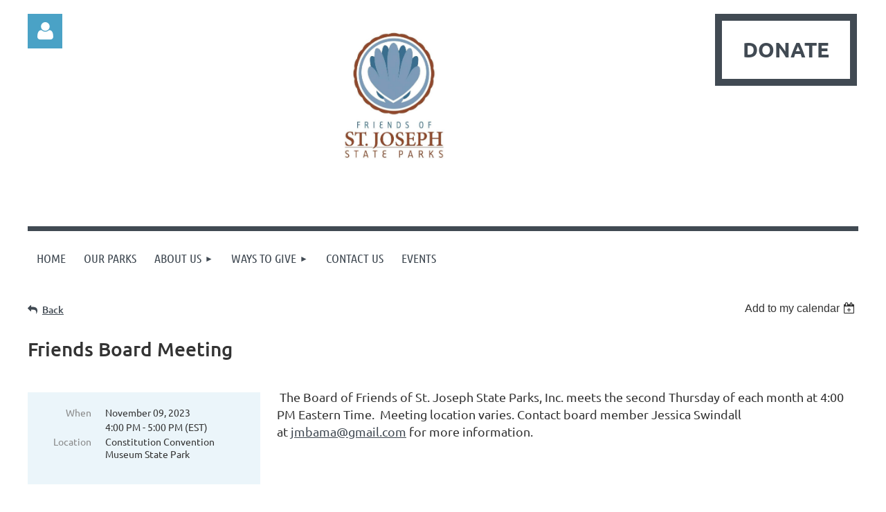

--- FILE ---
content_type: text/html; charset=utf-8
request_url: https://friendsofstjosephstateparks.org/event-5131098
body_size: 9293
content:
<!DOCTYPE html>
<html lang="en" class="no-js ">
	<head id="Head1">
<meta name="viewport" content="width=device-width, initial-scale=1.0">
<link href="https://sf.wildapricot.org/BuiltTheme/kaleidoscope_redwood.v3.0/current/7f57cac1/Styles/combined.css" rel="stylesheet" type="text/css" /><link href="https://friendsofstjosephstateparks.org/resources/theme/customStyles.css?t=637732904654050000" rel="stylesheet" type="text/css" /><link href="https://live-sf.wildapricot.org/WebUI/built9.11.0-db59b40/scripts/public/react/index-84b33b4.css" rel="stylesheet" type="text/css" /><link href="https://live-sf.wildapricot.org/WebUI/built9.11.0-db59b40/css/shared/ui/shared-ui-compiled.css" rel="stylesheet" type="text/css" /><script type="text/javascript" language="javascript" id="idJavaScriptEnvironment">var bonaPage_BuildVer='9.11.0-db59b40';
var bonaPage_AdminBackendUrl = '/admin/';
var bonaPage_StatRes='https://live-sf.wildapricot.org/WebUI/';
var bonaPage_InternalPageType = { isUndefinedPage : false,isWebPage : false,isAdminPage : false,isDialogPage : false,isSystemPage : true,isErrorPage : false,isError404Page : false };
var bonaPage_PageView = { isAnonymousView : true,isMemberView : false,isAdminView : false };
var WidgetMode = 0;
var bonaPage_IsUserAnonymous = true;
var bonaPage_ThemeVer='7f57cac10637732904654050000'; var bonaPage_ThemeId = 'kaleidoscope_redwood.v3.0'; var bonaPage_ThemeVersion = '3.0';
var bonaPage_id='18008'; version_id='';
if (bonaPage_InternalPageType && (bonaPage_InternalPageType.isSystemPage || bonaPage_InternalPageType.isWebPage) && window.self !== window.top) { var success = true; try { var tmp = top.location.href; if (!tmp) { top.location = self.location; } } catch (err) { try { if (self != top) { top.location = self.location; } } catch (err) { try { if (self != top) { top = self; } success = false; } catch (err) { success = false; } } success = false; } if (!success) { window.onload = function() { document.open('text/html', 'replace'); document.write('<ht'+'ml><he'+'ad></he'+'ad><bo'+'dy><h1>Wrong document context!</h1></bo'+'dy></ht'+'ml>'); document.close(); } } }
try { function waMetricsGlobalHandler(args) { if (WA.topWindow.waMetricsOuterGlobalHandler && typeof(WA.topWindow.waMetricsOuterGlobalHandler) === 'function') { WA.topWindow.waMetricsOuterGlobalHandler(args); }}} catch(err) {}
 try { if (parent && parent.BonaPage) parent.BonaPage.implementBonaPage(window); } catch (err) { }
try { document.write('<style type="text/css"> .WaHideIfJSEnabled, .HideIfJSEnabled { display: none; } </style>'); } catch(err) {}
var bonaPage_WebPackRootPath = 'https://live-sf.wildapricot.org/WebUI/built9.11.0-db59b40/scripts/public/react/';</script><script type="text/javascript" language="javascript" src="https://live-sf.wildapricot.org/WebUI/built9.11.0-db59b40/scripts/shared/bonapagetop/bonapagetop-compiled.js" id="idBonaPageTop"></script><script type="text/javascript" language="javascript" src="https://live-sf.wildapricot.org/WebUI/built9.11.0-db59b40/scripts/public/react/index-84b33b4.js" id="ReactPublicJs"></script><script type="text/javascript" language="javascript" src="https://live-sf.wildapricot.org/WebUI/built9.11.0-db59b40/scripts/shared/ui/shared-ui-compiled.js" id="idSharedJs"></script><script type="text/javascript" language="javascript" src="https://live-sf.wildapricot.org/WebUI/built9.11.0-db59b40/General.js" id=""></script><script type="text/javascript" language="javascript" src="https://sf.wildapricot.org/BuiltTheme/kaleidoscope_redwood.v3.0/current/7f57cac1/Scripts/combined.js" id=""></script><title>Friends of St. Joseph State Parks, Inc. - Friends Board Meeting</title>
<meta name="Keywords" content="Friends of St. Joseph State Parks, St. Joe State Park, Constitution Convention Museum State Park, Constitution Convention, Port St. Joe, Cape San Blas, St. Joseph, Friends of St. Joe State Park, Friends, Donate, Volunteering, Volunteer, Environmental Organization, Florida State Park, Florida State Park Friends, Florida State Parks Volunteer, Join the Friends, St. Joseph Peninsula State Park, St. Joseph Peninsula, T.H. Stone Memorial St. Joseph Peninsula State Park, T.H. Stone Memorial, TH Stone, St. Joseph Peninsula State Park"/><link rel="search" type="application/opensearchdescription+xml" title="friendsofstjosephstateparks.org" href="/opensearch.ashx" /></head>
	<body id="PAGEID_18008" class="publicContentView LayoutMain">
<div class="mLayout layoutMain" id="mLayout">

<div class="mobilePanelContainer">
<div id="id_MobilePanel" data-componentId="MobilePanel" class="WaPlaceHolder WaPlaceHolderMobilePanel" style=""><div style=""><div id="id_QFpB82d" class="WaGadgetOnly WaGadgetMobilePanel  gadgetStyleNone" style="" data-componentId="QFpB82d" ><div class="mobilePanel">
	
	<div class="mobilePanelButton buttonMenu" title="Menu">Menu</div>
<div class="mobilePanelButton buttonLogin" title="Log in">Log in</div>
<div class="menuInner">
		<ul class="firstLevel">
<li class=" ">
	<div class="item">
		<a href="https://friendsofstjosephstateparks.org/" title="Home"><span>Home</span></a>
</div>
</li>
	
<li class=" ">
	<div class="item">
		<a href="https://friendsofstjosephstateparks.org/Our-Parks" title="Our Parks"><span>Our Parks</span></a>
</div>
</li>
	
<li class=" dir">
	<div class="item">
		<a href="https://friendsofstjosephstateparks.org/About-Us" title="About Us"><span>About Us</span></a>
<ul class="secondLevel">
<li class=" ">
	<div class="item">
		<a href="https://friendsofstjosephstateparks.org/Board-Members" title="Board Members"><span>Board Members</span></a>
</div>
</li>
	
<li class=" ">
	<div class="item">
		<a href="https://friendsofstjosephstateparks.org/Code-of-Ethics" title="Code of Ethics"><span>Code of Ethics</span></a>
</div>
</li>
	
<li class=" ">
	<div class="item">
		<a href="https://friendsofstjosephstateparks.org/News" title="News"><span>News</span></a>
</div>
</li>
	
<li class=" ">
	<div class="item">
		<a href="https://friendsofstjosephstateparks.org/Join-Our-Mailing-List" title="Join Our Mailing List"><span>Join Our Mailing List</span></a>
</div>
</li>
	
</ul>
</div>
</li>
	
<li class=" dir">
	<div class="item">
		<a href="https://friendsofstjosephstateparks.org/Ways-To-Give" title="Ways To Give"><span>Ways To Give</span></a>
<ul class="secondLevel">
<li class=" ">
	<div class="item">
		<a href="https://friendsofstjosephstateparks.org/Join-Us" title="Join Us"><span>Join Us</span></a>
</div>
</li>
	
<li class=" ">
	<div class="item">
		<a href="https://friendsofstjosephstateparks.org/Store" title="Store"><span>Store</span></a>
</div>
</li>
	
<li class=" ">
	<div class="item">
		<a href="https://friendsofstjosephstateparks.org/Donate" title="Donate"><span>Donate</span></a>
</div>
</li>
	
<li class=" ">
	<div class="item">
		<a href="https://friendsofstjosephstateparks.org/page-18241" title="Adopt-A-Nest"><span>Adopt-A-Nest</span></a>
</div>
</li>
	
<li class=" ">
	<div class="item">
		<a href="https://friendsofstjosephstateparks.org/Business-Sponsors" title="Business Sponsors"><span>Business Sponsors</span></a>
</div>
</li>
	
</ul>
</div>
</li>
	
<li class=" ">
	<div class="item">
		<a href="https://friendsofstjosephstateparks.org/Contact-Us" title="Contact Us"><span>Contact Us</span></a>
</div>
</li>
	
<li class=" ">
	<div class="item">
		<a href="https://friendsofstjosephstateparks.org/Events" title="Events"><span>Events</span></a>
</div>
</li>
	
</ul>
	</div>

	<div class="loginInner">
<div class="loginContainerForm oAuthIsfalse">
<form method="post" action="https://friendsofstjosephstateparks.org/Sys/Login" id="id_QFpB82d_form" class="generalLoginBox"  data-disableInAdminMode="true">
<input type="hidden" name="ReturnUrl" id="id_QFpB82d_returnUrl" value="">
				<input type="hidden" name="browserData" id="id_QFpB82d_browserField">
<div class="loginUserName">
<div class="loginUserNameTextBox">
		<input name="email" type="text" maxlength="100" placeholder="Email"  id="id_QFpB82d_userName" tabindex="1" class="emailTextBoxControl"/>
	</div>
</div><div class="loginPassword">
<div class="loginPasswordTextBox">
		<input name="password" type="password" placeholder="Password" maxlength="50" id="id_QFpB82d_password" tabindex="2" class="passwordTextBoxControl" autocomplete="off"/>
	</div>
</div> 
    <input id="g-recaptcha-invisible_QFpB82d" name="g-recaptcha-invisible" value="recaptcha" type="hidden"/> 
    <div id="recapcha_placeholder_QFpB82d" style="display:none"></div>
    <span id="idReCaptchaValidator_QFpB82d" errorMessage="Please verify that you are not a robot" style="display:none" validatorType="method" ></span>
    <script>
        $("#idReCaptchaValidator_QFpB82d").on( "wavalidate", function(event, validationResult) {
            if (grecaptcha.getResponse(widgetId_QFpB82d).length == 0){
                grecaptcha.execute(widgetId_QFpB82d);	
                validationResult.shouldStopValidation = true;
                return;
            }

            validationResult.result = true;
        });
  
            var widgetId_QFpB82d;

            var onloadCallback_QFpB82d = function() {
                // Renders the HTML element with id 'recapcha_placeholder_QFpB82d' as a reCAPTCHA widget.
                // The id of the reCAPTCHA widget is assigned to 'widgetId_QFpB82d'.
                widgetId_QFpB82d = grecaptcha.render('recapcha_placeholder_QFpB82d', {
                'sitekey' : '6LfmM_UhAAAAAJSHT-BwkAlQgN0mMViOmaK7oEIV',
                'size': 'invisible',
                'callback': function(){
                    document.getElementById('g-recaptcha-invisible_QFpB82d').form.submit();
                },
                'theme' : 'light'
            });
        };
    </script>
	
    <script src="https://www.google.com/recaptcha/api.js?onload=onloadCallback_QFpB82d&render=explicit" async defer></script>

 <div class="loginActionRememberMe">
		<input id="id_QFpB82d_rememberMe" type="checkbox" name="rememberMe" tabindex="3" class="rememberMeCheckboxControl"/>
		<label for="id_QFpB82d_rememberMe">Remember me</label>
	</div>
<div class="loginPasswordForgot">
		<a href="https://friendsofstjosephstateparks.org/Sys/ResetPasswordRequest">Forgot password</a>
	</div>
<div class="loginAction">
	<input type="submit" name="ctl03$ctl02$loginViewControl$loginControl$Login" value="Log in" id="id_QFpB82d_loginAction" onclick="if (!browserInfo.clientCookiesEnabled()) {alert('Warning: browser cookies disabled. Please enable them to use this website.'); return false;}" tabindex="4" class="loginButton loginButtonControl"/>
</div></form></div>
</div>

</div>

<script type="text/javascript">

jq$(function()
{
	var gadget = jq$('#id_QFpB82d'),
		menuContainer = gadget.find('.menuInner'),
		loginContainer = gadget.find('.loginInner');

	gadget.find('.buttonMenu').on("click",function()
	{
		menuContainer.toggle();
		loginContainer.hide();
		jq$(this).toggleClass('active');
        jq$('.buttonLogin').removeClass('active');
		return false;
	});

	gadget.find('.buttonLogin').on("click",function()
	{
		loginContainer.toggle();
		menuContainer.hide();
		jq$(this).toggleClass('active');
        jq$('.buttonMenu').removeClass('active');
		return false;
	});

	gadget.find('.mobilePanel').on("click",function(event)
	{
        if( !(jq$(event.target).parents('.loginInner').size() || event.target.className == 'loginInner') )
        {
            menuContainer.hide();
            loginContainer.hide();
            jq$('.buttonLogin').removeClass('active');
            jq$('.buttonMenu').removeClass('active');
        }

        event.stopPropagation();
	});

	jq$('body').on("click",function()
	{
		menuContainer.hide();
		loginContainer.hide();
		jq$('.buttonLogin').removeClass('active');
        jq$('.buttonMenu').removeClass('active');
	});


	// login
	var browserField = document.getElementById('id_QFpB82d' + '_browserField');

	if (browserField)
	{
		browserField.value = browserInfo.getBrowserCapabilitiesData();
	}

	jq$('#id_QFpB82d' + '_form').FormValidate();
	jq$('.WaGadgetMobilePanel form').attr('data-disableInAdminMode', 'false');

});

</script></div></div>
</div></div>

		<!-- header zone -->
		<div class="zonePlace zoneHeader1">
<div id="idHeaderContentHolder" data-componentId="Header" class="WaPlaceHolder WaPlaceHolderHeader" style="background-color:transparent;"><div style="padding-top:20px;"><div id="id_WFqawNp" data-componentId="WFqawNp" class="WaLayoutContainerOnly" style="margin-bottom:20px;"><table cellspacing="0" cellpadding="0" class="WaLayoutTable" style=""><tr data-componentId="WFqawNp_row" class="WaLayoutRow"><td id="id_KkBZpYF" data-componentId="KkBZpYF" class="WaLayoutItem" style="width:4%;"><div id="id_KpRyzsp" class="WaLayoutPlaceHolder placeHolderContainer" data-componentId="KpRyzsp" style=""><div style=""><div id="id_BSpzU48" class="WaGadgetOnly WaGadgetLoginButton  gadgetStyleNone" style="" data-componentId="BSpzU48" ><div class="alignLeft unauthorized">
  <div class="loginContainer">
    <a class="loginLink" href="https://friendsofstjosephstateparks.org/Sys/Login" title="Log in">Log in</a>
  </div>
  </div>
<script>
  jq$(function() {
    var gadgetId = jq$('#id_BSpzU48'),
        containerBox = gadgetId.find('.loginPanel'),
        loginLink = gadgetId.find('.loginLink'),
        transitionTime = 300;

    containerBox.isOpening = false;

    loginLink.on('click', function() {
      if (containerBox.css("visibility") == 'visible') {
        loginLink.removeClass('hover');
        containerBox.animate({ 'opacity': '0' }, transitionTime, function() {
          containerBox.css('visibility','hidden');
          containerBox.css('display','none');
        });
      } else {
        loginLink.addClass('hover');
        containerBox.isOpening = true;
        containerBox.css('display','block');
        containerBox.css('visibility','visible');
        containerBox.animate({ 'opacity': '1' }, transitionTime, function() {
          containerBox.isOpening = false;
        });
      }
    });

    containerBox.on('click', function(e) { e.stopPropagation(); });

    jq$('body').on('click',function() {
      if (containerBox.css("visibility") == 'visible' && !containerBox.isOpening) {
        loginLink.removeClass('hover');
        containerBox.animate({ 'opacity': '0' }, transitionTime, function() {
          containerBox.css('visibility','hidden');
          containerBox.css('display','none');
        });
      }
    });
  });
</script>
</div></div></div></td><td style="width:20px;" data-componentId="KkBZpYF_separator" class="WaLayoutSeparator"><div style="width: inherit;"></div></td><td id="id_oWdKg3J" data-componentId="oWdKg3J" class="WaLayoutItem" style="width:77%;"><div id="id_KuWKdAU" class="WaLayoutPlaceHolder placeHolderContainer" data-componentId="KuWKdAU" style=""><div style=""><div id="id_OPuzLMb" class="WaGadgetOnly WaGadgetContent  gadgetStyleNone" style="" data-componentId="OPuzLMb" ><div class="gadgetStyleBody gadgetContentEditableArea" style="padding-left:20px;" data-editableArea="0" data-areaHeight="auto">
<h1 class="promo" align="center"><img src="/resources/Pictures/Friends%20logo%20cropped.jpg" alt="" title="" border="0" width="213" height="275"></h1></div>
</div></div></div></td><td style="width:20px;" data-componentId="oWdKg3J_separator" class="WaLayoutSeparator"><div style="width: inherit;"></div></td><td id="id_KRzPiG9" data-componentId="KRzPiG9" class="WaLayoutItem" style="width:18%;"><div id="id_fuXoXDE" class="WaLayoutPlaceHolder placeHolderContainer" data-componentId="fuXoXDE" style=""><div style=""><div id="id_uwuD58k" class="WaGadgetOnly WaGadgetContent  gadgetStyleNone" style="" data-componentId="uwuD58k" ><div class="gadgetStyleBody gadgetContentEditableArea" style="" data-editableArea="0" data-areaHeight="auto">
<p align="center"><span style="background-color: rgb(255, 255, 255); font-size: 16px;"><a href="/Donate" target="_blank" class="stylizedButton buttonStyle005">DONATE</a></span></p><p align="center"><span style="background-color: rgb(255, 255, 255);"><font style="font-size: 24px;"><br></font></span></p></div>
</div></div></div></td></tr></table> </div></div>
</div></div>
		<div class="zonePlace zoneHeader2">
<div id="id_Header1" data-componentId="Header1" class="WaPlaceHolder WaPlaceHolderHeader1" style="background-color:transparent;"><div style=""><div id="id_JpFJ3Gl" data-componentId="JpFJ3Gl" class="WaLayoutContainerOnly" style="background-color:#414A53;"><table cellspacing="0" cellpadding="0" class="WaLayoutTable" style=""><tr data-componentId="JpFJ3Gl_row" class="WaLayoutRow"><td id="id_bBoPpMR" data-componentId="bBoPpMR" class="WaLayoutItem" style="width:100%;"><div id="id_ClYQFGL" class="WaLayoutPlaceHolder placeHolderContainer" data-componentId="ClYQFGL" style=""><div style=""><div id="id_svVLY2a" class="WaGadgetOnly WaGadgetMenuHorizontal  gadgetStyleNone" style="margin-top:7px;" data-componentId="svVLY2a" ><div class="menuBackground"></div>
<div class="menuInner">
	<ul class="firstLevel">
<li class=" ">
	<div class="item">
		<a href="https://friendsofstjosephstateparks.org/" title="Home"><span>Home</span></a>
</div>
</li>
	
<li class=" ">
	<div class="item">
		<a href="https://friendsofstjosephstateparks.org/Our-Parks" title="Our Parks"><span>Our Parks</span></a>
</div>
</li>
	
<li class=" dir">
	<div class="item">
		<a href="https://friendsofstjosephstateparks.org/About-Us" title="About Us"><span>About Us</span></a>
<ul class="secondLevel">
<li class=" ">
	<div class="item">
		<a href="https://friendsofstjosephstateparks.org/Board-Members" title="Board Members"><span>Board Members</span></a>
</div>
</li>
	
<li class=" ">
	<div class="item">
		<a href="https://friendsofstjosephstateparks.org/Code-of-Ethics" title="Code of Ethics"><span>Code of Ethics</span></a>
</div>
</li>
	
<li class=" ">
	<div class="item">
		<a href="https://friendsofstjosephstateparks.org/News" title="News"><span>News</span></a>
</div>
</li>
	
<li class=" ">
	<div class="item">
		<a href="https://friendsofstjosephstateparks.org/Join-Our-Mailing-List" title="Join Our Mailing List"><span>Join Our Mailing List</span></a>
</div>
</li>
	
</ul>
</div>
</li>
	
<li class=" dir">
	<div class="item">
		<a href="https://friendsofstjosephstateparks.org/Ways-To-Give" title="Ways To Give"><span>Ways To Give</span></a>
<ul class="secondLevel">
<li class=" ">
	<div class="item">
		<a href="https://friendsofstjosephstateparks.org/Join-Us" title="Join Us"><span>Join Us</span></a>
</div>
</li>
	
<li class=" ">
	<div class="item">
		<a href="https://friendsofstjosephstateparks.org/Store" title="Store"><span>Store</span></a>
</div>
</li>
	
<li class=" ">
	<div class="item">
		<a href="https://friendsofstjosephstateparks.org/Donate" title="Donate"><span>Donate</span></a>
</div>
</li>
	
<li class=" ">
	<div class="item">
		<a href="https://friendsofstjosephstateparks.org/page-18241" title="Adopt-A-Nest"><span>Adopt-A-Nest</span></a>
</div>
</li>
	
<li class=" ">
	<div class="item">
		<a href="https://friendsofstjosephstateparks.org/Business-Sponsors" title="Business Sponsors"><span>Business Sponsors</span></a>
</div>
</li>
	
</ul>
</div>
</li>
	
<li class=" ">
	<div class="item">
		<a href="https://friendsofstjosephstateparks.org/Contact-Us" title="Contact Us"><span>Contact Us</span></a>
</div>
</li>
	
<li class=" ">
	<div class="item">
		<a href="https://friendsofstjosephstateparks.org/Events" title="Events"><span>Events</span></a>
</div>
</li>
	
</ul>
</div>


<script type="text/javascript">

	jq$(function()
	{

		WebFont.load({
			custom: {
				families: ['Ubuntu', 'Ubuntu condensed']
			},
			active: function()
			{
				resizeMenu();
			}
		});


		var gadgetHorMenu = jq$('#id_svVLY2a'),
			gadgetHorMenuContainer = gadgetHorMenu.find('.menuInner'),
			firstLevelMenu = gadgetHorMenu.find('ul.firstLevel'),
			holderInitialMenu = firstLevelMenu.children(),
			outsideItems = null,
			phantomElement = '<li class="phantom"><div class="item"><a href="#"><span>&#x2261;</span></a><ul class="secondLevel"></ul></div></li>',
			placeHolder = gadgetHorMenu.parents('.WaLayoutPlaceHolder'),
			placeHolderId = placeHolder && placeHolder.attr('data-componentId'),
			mobileState = false,
			isTouchSupported = !!(('ontouchstart' in window) || (window.DocumentTouch && document instanceof DocumentTouch) || (navigator.msPointerEnabled && navigator.msMaxTouchPoints));


		function resizeMenu()
		{
			var i,
				len,
				fitMenuWidth = 0,
				menuItemPhantomWidth = 80;

			firstLevelMenu.html( holderInitialMenu).removeClass('adapted').css({ width: 'auto' }); // restore initial menu

			if( firstLevelMenu.width() > gadgetHorMenuContainer.width() ) // if menu oversize
			{
				menuItemPhantomWidth = firstLevelMenu.addClass('adapted').append( phantomElement).children('.phantom').width();

				for( i = 0, len = holderInitialMenu.size(); i <= len; i++ )
				{
					fitMenuWidth += jq$( holderInitialMenu.get(i) ).width();

					if( fitMenuWidth + menuItemPhantomWidth > gadgetHorMenuContainer.width() )
					{
						outsideItems = firstLevelMenu.children(':gt('+(i-1)+'):not(.phantom)').remove();
						firstLevelMenu.find('.phantom > .item > ul').append( outsideItems);
						gadgetHorMenuContainer.css('overflow','visible');
						break;
					}
				}
				gadgetHorMenu.find('.phantom > .item > a').click(function(){ return false; });
			}

			disableFirstTouch();

			firstLevelMenu.css( 'width', '' ); // restore initial menu width
			firstLevelMenu.children().removeClass('last-child').eq(-1).addClass('last-child'); // add last-child mark
		}

		jq$(window).resize(function()
		{
			resizeMenu();
		});

		function onLayoutColumnResized(sender, args)
		{
			args = args || {};

			if (placeHolderId && (placeHolderId == args.leftColPlaceHolderId || placeHolderId == args.rightColPlaceHolderId))
			{
				resizeMenu();
			}
		}

		BonaPage.addPageStateHandler(BonaPage.PAGE_PARSED, function() { WA.Gadgets.LayoutColumnResized.addHandler(onLayoutColumnResized); });
		BonaPage.addPageStateHandler(BonaPage.PAGE_UNLOADED, function() { WA.Gadgets.LayoutColumnResized.removeHandler(onLayoutColumnResized); });


        function disableFirstTouch()
        {
          if (!isTouchSupported) return;

          jq$('#id_svVLY2a').find('.menuInner li.dir > .item > a').on( 'click', function(event)
          {
            if( !this.touchCounter )
              this.touchCounter = 0;

            if( this.touchCounter >= 1 )
            {
              this.touchCounter = 0;
              return true;
            }
            this.touchCounter++;

            if (!mobileState)
            {
              WA.stopEventDefault(event);
            }
          });

          jq$('#id_svVLY2a').find('.menuInner li.dir > .item > a').on( 'mouseout', function(event)
          {
            if( !this.touchCounter )
              this.touchCounter = 0;
            this.touchCounter = 0;
          });
        }

        disableFirstTouch();

	});
</script></div></div></div></td></tr></table> </div></div>
</div></div>
		<!-- /header zone -->

<!-- content zone -->
	<div class="zonePlace zoneContent">
<div id="idPrimaryContentBlock1Content" data-componentId="Content" class="WaPlaceHolder WaPlaceHolderContent" style=""><div style="padding-top:0px;padding-bottom:20px;"><div id="id_HdIIETy" class="WaGadgetOnly WaGadgetEvents  gadgetStyleNone WaGadgetEventsStateDetails" style="" data-componentId="HdIIETy" >



<form method="post" action="" id="form">
<div class="aspNetHidden">
<input type="hidden" name="__VIEWSTATE" id="__VIEWSTATE" value="zygau4cmfwtlomWeyoNJF4bD+lJqabhv5Y36XoFGw2Hi7UBE1EdWxWRUeiosI3t9xl/BUtrpf7LQexpA8XH584aGy2m3jnkIAcVReVbvEce+HXaX64kanzM63ZOvIbzgu7khSbkQ5IuME8u6IV/2DejArc56PowC5/lNAUhQavKxjbaFChX5pgYABktdHBLhJG1do23H2Fd/4kaRrcrEG3pUk7hJAYkq+NCbnxpWhgdKsVS7ZLWDEauL2zU7fCxuXjNwZcqdY3hjzpieVTMuZc8VIugdFbE8QD5Tob3uJFVWldni" />
</div>

    
    <input type="hidden" name="FunctionalBlock1$contentModeHidden" id="FunctionalBlock1_contentModeHidden" value="1" />



       
  <div id="idEventsTitleMainContainer" class="pageTitleOuterContainer">
    <div id="idEventBackContainer" class="pageBackContainer">
      <a id="FunctionalBlock1_ctl00_eventPageViewBase_ctl00_ctl00_back" class="eventBackLink" href="javascript: history.back();">Back</a>
    </div>
      
    <div id="idEventViewSwitcher" class="pageViewSwitcherOuterContainer">
      
<div class="cornersContainer"><div class="topCorners"><div class="c1"></div><div class="c2"></div><div class="c3"></div><div class="c4"></div><div class="c5"></div></div></div>
  <div class="pageViewSwitcherContainer"><div class="d1"><div class="d2"><div class="d3"><div class="d4"><div class="d5"><div class="d6"><div class="d7"><div class="d8"><div class="d9"><div class="inner">
    <div id="init-add-event-to-calendar-dropdown-5131098" class="semantic-ui" style="color: inherit; background: transparent;"></div>
    <script>
      function initAddEventToCalendarDropDown5131098()
      {
        if (typeof window.initAddEventToCalendarDropDown !== 'function') { return; }
      
        const domNodeId = 'init-add-event-to-calendar-dropdown-5131098';
        const event = {
          id: '5131098',
          title: 'Friends Board Meeting',
          description: ' The Board of Friends of St. Joseph State Parks, Inc. meets the second Thursday of each month at 4:00 PM Eastern Time.  Meeting location varies. Contact board member Jessica Swindall at jmbama@gmail.com for more information.     '.replace(/\r+/g, ''),
          location: 'Constitution Convention Museum State Park',
          url: window.location.href,
          allDay: 'True' === 'False',
          start: '2023-11-09T21:00:00Z', 
          end: '2023-11-09T22:00:00Z',
          sessions: [{"title":"Friends Board Meeting","start":"2023-11-09T21:00:00Z","end":"2023-11-09T22:00:00Z","allDay":false}]
        };
      
        window.initAddEventToCalendarDropDown(event, domNodeId);
      }    
    
      window.BonaPage.addPageStateHandler(window.BonaPage.PAGE_PARSED, initAddEventToCalendarDropDown5131098);

    </script>
  </div></div></div></div></div></div></div></div></div></div></div>
<div class="cornersContainer"><div class="bottomCorners"><div class="c5"></div><div class="c4"></div><div class="c3"></div><div class="c2"></div><div class="c1"></div></div></div>

    </div>
    <div class="pageTitleContainer eventsTitleContainer">
      <h1 class="pageTitle SystemPageTitle">
        Friends Board Meeting
      </h1>
    </div>
  </div>
      

      


<div class="boxOuterContainer boxBaseView"><div class="cornersContainer"><div class="topCorners"><div class="c1"></div><div class="c2"></div><div class="c3"></div><div class="c4"></div><div class="c5"></div><!--[if gt IE 6]><!--><div class="r1"><div class="r2"><div class="r3"><div class="r4"><div class="r5"></div></div></div></div></div><!--<![endif]--></div></div><div  class="boxContainer"><div class="d1"><div class="d2"><div class="d3"><div class="d4"><div class="d5"><div class="d6"><div class="d7"><div class="d8"><div class="d9"><div class="inner">
      
    <div class="boxBodyOuterContainer"><div class="cornersContainer"><div class="topCorners"><div class="c1"></div><div class="c2"></div><div class="c3"></div><div class="c4"></div><div class="c5"></div><!--[if gt IE 6]><!--><div class="r1"><div class="r2"><div class="r3"><div class="r4"><div class="r5"></div></div></div></div></div><!--<![endif]--></div></div><div  class="boxBodyContainer"><div class="d1"><div class="d2"><div class="d3"><div class="d4"><div class="d5"><div class="d6"><div class="d7"><div class="d8"><div class="d9"><div class="inner">
          
        <div class="boxBodyInfoOuterContainer boxBodyInfoViewFill"><div class="cornersContainer"><div class="topCorners"><div class="c1"></div><div class="c2"></div><div class="c3"></div><div class="c4"></div><div class="c5"></div><!--[if gt IE 6]><!--><div class="r1"><div class="r2"><div class="r3"><div class="r4"><div class="r5"></div></div></div></div></div><!--<![endif]--></div></div><div  class="boxBodyInfoContainer"><div class="d1"><div class="d2"><div class="d3"><div class="d4"><div class="d5"><div class="d6"><div class="d7"><div class="d8"><div class="d9"><div class="inner">
              
            

<div class="boxInfoContainer">
  <ul class="boxInfo">
    <li class="eventInfoStartDate">
      <label class="eventInfoBoxLabel">When</label>
      <div class="eventInfoBoxValue"><strong>November 09, 2023</strong></div>
    </li>
    <li id="FunctionalBlock1_ctl00_eventPageViewBase_ctl00_ctl00_eventInfoBox_startTimeLi" class="eventInfoStartTime">
      <label class="eventInfoBoxLabel">&nbsp;</label>
      <div class="eventInfoBoxValue"><span><div id="FunctionalBlock1_ctl00_eventPageViewBase_ctl00_ctl00_eventInfoBox_startTimeLocalizePanel" client-tz-item="America/New_York" client-tz-formatted=" (EST)">
	4:00 PM - 5:00 PM
</div></span></div>
    </li>
    
    
    
    
    <li id="FunctionalBlock1_ctl00_eventPageViewBase_ctl00_ctl00_eventInfoBox_locationLi" class="eventInfoLocation">
      <label class="eventInfoBoxLabel">Location</label>
      <div class="eventInfoBoxValue"><span>Constitution Convention Museum State Park</span></div>
    </li>
    
    
  </ul>
</div>

            
<div class="registrationInfoContainer">
  
  
</div>

              
            
              
            

            
                
            
              
          <div class="clearEndContainer"></div></div></div></div></div></div></div></div></div></div></div></div><div class="cornersContainer"><div class="bottomCorners"><!--[if gt IE 6]><!--><div class="r1"><div class="r2"><div class="r3"><div class="r4"><div class="r5"></div></div></div></div></div><!--<![endif]--><div class="c5"></div><div class="c4"></div><div class="c3"></div><div class="c2"></div><div class="c1"></div></div></div></div>

          <div class="boxBodyContentOuterContainer"><div class="cornersContainer"><div class="topCorners"><div class="c1"></div><div class="c2"></div><div class="c3"></div><div class="c4"></div><div class="c5"></div><!--[if gt IE 6]><!--><div class="r1"><div class="r2"><div class="r3"><div class="r4"><div class="r5"></div></div></div></div></div><!--<![endif]--></div></div><div  class="boxBodyContentContainer fixedHeight"><div class="d1"><div class="d2"><div class="d3"><div class="d4"><div class="d5"><div class="d6"><div class="d7"><div class="d8"><div class="d9"><div class="inner gadgetEventEditableArea">
                  <p>&nbsp;The Board of Friends of St. Joseph State Parks, Inc. meets the second Thursday of each month at 4:00 PM Eastern Time.&nbsp; Meeting location varies. Contact board member Jessica Swindall at&nbsp;<a href="mailto:jmbama@gmail.com" target="_blank">jmbama@gmail.com</a>&nbsp;for more information.&nbsp;<br></p>
              <div class="clearEndContainer"></div></div></div></div></div></div></div></div></div></div></div></div><div class="cornersContainer"><div class="bottomCorners"><!--[if gt IE 6]><!--><div class="r1"><div class="r2"><div class="r3"><div class="r4"><div class="r5"></div></div></div></div></div><!--<![endif]--><div class="c5"></div><div class="c4"></div><div class="c3"></div><div class="c2"></div><div class="c1"></div></div></div></div>
        
      <div class="clearEndContainer"></div></div></div></div></div></div></div></div></div></div></div></div><div class="cornersContainer"><div class="bottomCorners"><!--[if gt IE 6]><!--><div class="r1"><div class="r2"><div class="r3"><div class="r4"><div class="r5"></div></div></div></div></div><!--<![endif]--><div class="c5"></div><div class="c4"></div><div class="c3"></div><div class="c2"></div><div class="c1"></div></div></div></div>
       
  <div class="clearEndContainer"></div></div></div></div></div></div></div></div></div></div></div></div><div class="cornersContainer"><div class="bottomCorners"><!--[if gt IE 6]><!--><div class="r1"><div class="r2"><div class="r3"><div class="r4"><div class="r5"></div></div></div></div></div><!--<![endif]--><div class="c5"></div><div class="c4"></div><div class="c3"></div><div class="c2"></div><div class="c1"></div></div></div></div>



<script>
    var isBatchWizardRegistration = false;
    if (isBatchWizardRegistration) 
    {
        var graphqlOuterEndpoint = '/sys/api/graphql';;
        var batchEventRegistrationWizard = window.createBatchEventRegistrationWizard(graphqlOuterEndpoint);
        
        batchEventRegistrationWizard.openWizard({
            eventId: 5131098
        });
    }
</script>

 

  
<div class="aspNetHidden">

	<input type="hidden" name="__VIEWSTATEGENERATOR" id="__VIEWSTATEGENERATOR" value="2AE9EEA8" />
</div></form></div></div>
</div></div>
	<!-- /content zone -->

<!-- footer zone -->
		<div class="zonePlace zoneFooter1">
</div>
		<div class="zonePlace zoneFooter2">
<div id="id_Footer1" data-componentId="Footer1" class="WaPlaceHolder WaPlaceHolderFooter1" style="background-color:#7695B1;"><div style="padding-top:40px;padding-right:20px;padding-bottom:10px;padding-left:20px;"><div id="id_yETjUNI" data-componentId="yETjUNI" class="WaLayoutContainerFirst" style=""><table cellspacing="0" cellpadding="0" class="WaLayoutTable" style=""><tr data-componentId="yETjUNI_row" class="WaLayoutRow"><td id="id_qx3osvB" data-componentId="qx3osvB" class="WaLayoutItem" style="width:25%;"><div id="id_4zkED2E" class="WaLayoutPlaceHolder placeHolderContainer" data-componentId="4zkED2E" style=""><div style=""><div id="id_fTRy1Vv" class="WaGadgetOnly WaGadgetContent  gadgetStyleNone" style="" data-componentId="fTRy1Vv" ><div class="gadgetStyleBody gadgetContentEditableArea" style="padding-left:20px;" data-editableArea="0" data-areaHeight="auto">
<p><font style="font-size: 24px;" color="#414a53"><strong style="">PARK RESOURCES</strong></font></p><p><font color="#ffffff"><a href="/Our-Parks" target="_blank"><strong>Park Information</strong></a></font></p><p><font color="#ffffff"><a href="https://www.floridastateparks.org/index.php/parks-and-trails/th-stone-memorial-st-joseph-peninsula-state-park" target="_blank"><strong>Florida State Parks</strong></a></font></p><p><font color="#ffffff"><a href="https://floridadep.gov/parks/public-participation" target="_blank"><strong>Redevelopment Plans</strong></a></font></p><p><font color="#ffffff"><strong><a href="/Events" target="_blank">Events</a></strong></font></p></div>
</div></div></div></td><td style="" data-componentId="qx3osvB_separator" class="WaLayoutSeparator"><div style="width: inherit;"></div></td><td id="id_wLtskJl" data-componentId="wLtskJl" class="WaLayoutItem" style="width:26%;"><div id="id_bQpb9K5" class="WaLayoutPlaceHolder placeHolderContainer" data-componentId="bQpb9K5" style=""><div style=""><div id="id_2i2ymFU" class="WaGadgetOnly WaGadgetContent  gadgetStyleNone" style="" data-componentId="2i2ymFU" ><div class="gadgetStyleBody gadgetContentEditableArea" style="padding-left:20px;" data-editableArea="0" data-areaHeight="auto">
<p><font style="font-size: 24px;" color="#414a53"><strong style="">WAYS TO GIVE</strong></font></p><p><font color="#ffffff"><a href="/Join-Us" target="_blank"><strong>Membership</strong></a></font></p><p><font color="#ffffff"><a href="/Donate" target="_blank"><strong>Donations</strong></a></font></p><p><font color="#ffffff"><a href="https://www.floridastateparks.org/index.php/volunteers" target="_blank"><strong>Volunteer</strong></a></font></p><p><font color="#ffffff"><a href="/Store" target="_blank"><strong>Shop</strong></a></font></p><p><font color="#ffffff"><strong><a href="/Business-Sponsors" target="_blank">Sponsorship</a></strong></font></p></div>
</div></div></div></td><td style="" data-componentId="wLtskJl_separator" class="WaLayoutSeparator"><div style="width: inherit;"></div></td><td id="id_dREOFRd" data-componentId="dREOFRd" class="WaLayoutItem" style="width:48%;"><div id="id_Q1J8GCh" class="WaLayoutPlaceHolder placeHolderContainer" data-componentId="Q1J8GCh" style=""><div style=""><div id="id_eUSyb15" class="WaGadgetFirst WaGadgetContent  gadgetStyleNone" style="" data-componentId="eUSyb15" ><div class="gadgetStyleBody gadgetContentEditableArea" style="padding-right:15px;" data-editableArea="0" data-areaHeight="auto">
<p><font style="font-size: 24px;" color="#414a53"><strong style="">FRIENDS OF ST. JOSEPH STATE PARKS,INC.</strong></font></p><p><font color="#414a53"><strong style="">Friends of St. Joseph State Parks is a nonprofit Citizen Support Organization (CSO) established to protect, preserve, and support T.H. Stone Memorial St. Joseph Peninsula and Constitution Museum State Parks.&nbsp;&nbsp;</strong></font></p><p><font color="#414a53"><strong style=""><a href="/About-Us" target="_blank" style="">About Us</a>&nbsp; / <a href="/Join-Our-Mailing-List" target="_blank" style="">Join Our Mailing List</a>&nbsp; /&nbsp; <a href="/Contact-Us" target="_blank" style="">Contact</a></strong></font></p></div>
</div><div id="id_1gi1c68" class="WaGadgetLast WaGadgetSocialProfile  gadgetThemeStyle2" style="" data-componentId="1gi1c68" ><div class="gadgetStyleBody " style=""  data-areaHeight="auto">
<ul class="orientationHorizontal  alignLeft" >


<li>
				<a href="https://www.facebook.com/FriendsofSJSP/" title="Facebook" class="Facebook" target="_blank"></a>
			</li>
<li>
				<a href="https://x.com/wildapricot" title="X" class="X" target="_blank"></a>
			</li>
		
</ul>

</div>
</div></div></div></td></tr></table> </div><div id="id_w9C57yd" class="WaGadget WaGadgetHeadline  gadgetStyleNone" style="" data-componentId="w9C57yd" ><div class="gadgetStyleBody gadgetContentEditableArea" style="" data-editableArea="0" data-areaHeight="auto">
<img src="[data-uri]" class="WaContentDivider WaContentDivider divider_style_border_solid" style="border-top-width: 3px; border-color: rgb(65, 74, 83);" data-wacomponenttype="ContentDivider"></div>
</div><div id="id_qYdslUE" data-componentId="qYdslUE" class="WaLayoutContainerLast" style=""><table cellspacing="0" cellpadding="0" class="WaLayoutTable" style=""><tr data-componentId="qYdslUE_row" class="WaLayoutRow"><td id="id_mpOpFRI" data-componentId="mpOpFRI" class="WaLayoutItem" style="width:54%;"><div id="id_Hlf8C9V" class="WaLayoutPlaceHolder placeHolderContainer" data-componentId="Hlf8C9V" style=""><div style=""><div id="id_5PdNHE5" class="WaGadgetOnly WaGadgetContent  gadgetStyleNone" style="" data-componentId="5PdNHE5" ><div class="gadgetStyleBody gadgetContentEditableArea" style="padding-left:20px;" data-editableArea="0" data-areaHeight="auto">
<p><font color="#414a53">Copyright<font face="Ubuntu" style="font-size: 18px;"><span style=""><font>&nbsp;©</font></span>&nbsp;</font>2021 Friends of St. Joseph State Parks, Inc. All Rights Reserved.&nbsp;</font></p></div>
</div></div></div></td><td style="" data-componentId="mpOpFRI_separator" class="WaLayoutSeparator"><div style="width: inherit;"></div></td><td id="id_9aQaieW" data-componentId="9aQaieW" class="WaLayoutItem" style="width:46%;"><div id="id_DcJSGcB" class="WaLayoutPlaceHolder placeHolderContainer" data-componentId="DcJSGcB" style=""><div style=""><div id="id_nZPxqpY" class="WaGadgetOnly WaGadgetContent  gadgetStyleNone" style="" data-componentId="nZPxqpY" ><div class="gadgetStyleBody gadgetContentEditableArea" style="padding-right:20px;" data-editableArea="0" data-areaHeight="auto">
<p align="right">&nbsp;<a href="/Code-of-Ethics" target="_blank">Ethics Statement</a>&nbsp;</p></div>
</div></div></div></td></tr></table> </div></div>
</div></div>

<div class="zonePlace zoneWAbranding">
				<div class="WABranding">
<div id="idFooterPoweredByContainer">
	<span id="idFooterPoweredByWA">
Powered by <a href="http://www.wildapricot.com" target="_blank">Wild Apricot</a> Membership Software</span>
</div>
</div>
			</div>
<!-- /footer zone -->
</div></body>
</html>
<script type="text/javascript">if (window.BonaPage && BonaPage.setPageState) { BonaPage.setPageState(BonaPage.PAGE_PARSED); }</script>

--- FILE ---
content_type: text/html; charset=utf-8
request_url: https://www.google.com/recaptcha/api2/anchor?ar=1&k=6LfmM_UhAAAAAJSHT-BwkAlQgN0mMViOmaK7oEIV&co=aHR0cHM6Ly9mcmllbmRzb2ZzdGpvc2VwaHN0YXRlcGFya3Mub3JnOjQ0Mw..&hl=en&v=PoyoqOPhxBO7pBk68S4YbpHZ&theme=light&size=invisible&anchor-ms=20000&execute-ms=30000&cb=f2tzfypy5fbw
body_size: 49596
content:
<!DOCTYPE HTML><html dir="ltr" lang="en"><head><meta http-equiv="Content-Type" content="text/html; charset=UTF-8">
<meta http-equiv="X-UA-Compatible" content="IE=edge">
<title>reCAPTCHA</title>
<style type="text/css">
/* cyrillic-ext */
@font-face {
  font-family: 'Roboto';
  font-style: normal;
  font-weight: 400;
  font-stretch: 100%;
  src: url(//fonts.gstatic.com/s/roboto/v48/KFO7CnqEu92Fr1ME7kSn66aGLdTylUAMa3GUBHMdazTgWw.woff2) format('woff2');
  unicode-range: U+0460-052F, U+1C80-1C8A, U+20B4, U+2DE0-2DFF, U+A640-A69F, U+FE2E-FE2F;
}
/* cyrillic */
@font-face {
  font-family: 'Roboto';
  font-style: normal;
  font-weight: 400;
  font-stretch: 100%;
  src: url(//fonts.gstatic.com/s/roboto/v48/KFO7CnqEu92Fr1ME7kSn66aGLdTylUAMa3iUBHMdazTgWw.woff2) format('woff2');
  unicode-range: U+0301, U+0400-045F, U+0490-0491, U+04B0-04B1, U+2116;
}
/* greek-ext */
@font-face {
  font-family: 'Roboto';
  font-style: normal;
  font-weight: 400;
  font-stretch: 100%;
  src: url(//fonts.gstatic.com/s/roboto/v48/KFO7CnqEu92Fr1ME7kSn66aGLdTylUAMa3CUBHMdazTgWw.woff2) format('woff2');
  unicode-range: U+1F00-1FFF;
}
/* greek */
@font-face {
  font-family: 'Roboto';
  font-style: normal;
  font-weight: 400;
  font-stretch: 100%;
  src: url(//fonts.gstatic.com/s/roboto/v48/KFO7CnqEu92Fr1ME7kSn66aGLdTylUAMa3-UBHMdazTgWw.woff2) format('woff2');
  unicode-range: U+0370-0377, U+037A-037F, U+0384-038A, U+038C, U+038E-03A1, U+03A3-03FF;
}
/* math */
@font-face {
  font-family: 'Roboto';
  font-style: normal;
  font-weight: 400;
  font-stretch: 100%;
  src: url(//fonts.gstatic.com/s/roboto/v48/KFO7CnqEu92Fr1ME7kSn66aGLdTylUAMawCUBHMdazTgWw.woff2) format('woff2');
  unicode-range: U+0302-0303, U+0305, U+0307-0308, U+0310, U+0312, U+0315, U+031A, U+0326-0327, U+032C, U+032F-0330, U+0332-0333, U+0338, U+033A, U+0346, U+034D, U+0391-03A1, U+03A3-03A9, U+03B1-03C9, U+03D1, U+03D5-03D6, U+03F0-03F1, U+03F4-03F5, U+2016-2017, U+2034-2038, U+203C, U+2040, U+2043, U+2047, U+2050, U+2057, U+205F, U+2070-2071, U+2074-208E, U+2090-209C, U+20D0-20DC, U+20E1, U+20E5-20EF, U+2100-2112, U+2114-2115, U+2117-2121, U+2123-214F, U+2190, U+2192, U+2194-21AE, U+21B0-21E5, U+21F1-21F2, U+21F4-2211, U+2213-2214, U+2216-22FF, U+2308-230B, U+2310, U+2319, U+231C-2321, U+2336-237A, U+237C, U+2395, U+239B-23B7, U+23D0, U+23DC-23E1, U+2474-2475, U+25AF, U+25B3, U+25B7, U+25BD, U+25C1, U+25CA, U+25CC, U+25FB, U+266D-266F, U+27C0-27FF, U+2900-2AFF, U+2B0E-2B11, U+2B30-2B4C, U+2BFE, U+3030, U+FF5B, U+FF5D, U+1D400-1D7FF, U+1EE00-1EEFF;
}
/* symbols */
@font-face {
  font-family: 'Roboto';
  font-style: normal;
  font-weight: 400;
  font-stretch: 100%;
  src: url(//fonts.gstatic.com/s/roboto/v48/KFO7CnqEu92Fr1ME7kSn66aGLdTylUAMaxKUBHMdazTgWw.woff2) format('woff2');
  unicode-range: U+0001-000C, U+000E-001F, U+007F-009F, U+20DD-20E0, U+20E2-20E4, U+2150-218F, U+2190, U+2192, U+2194-2199, U+21AF, U+21E6-21F0, U+21F3, U+2218-2219, U+2299, U+22C4-22C6, U+2300-243F, U+2440-244A, U+2460-24FF, U+25A0-27BF, U+2800-28FF, U+2921-2922, U+2981, U+29BF, U+29EB, U+2B00-2BFF, U+4DC0-4DFF, U+FFF9-FFFB, U+10140-1018E, U+10190-1019C, U+101A0, U+101D0-101FD, U+102E0-102FB, U+10E60-10E7E, U+1D2C0-1D2D3, U+1D2E0-1D37F, U+1F000-1F0FF, U+1F100-1F1AD, U+1F1E6-1F1FF, U+1F30D-1F30F, U+1F315, U+1F31C, U+1F31E, U+1F320-1F32C, U+1F336, U+1F378, U+1F37D, U+1F382, U+1F393-1F39F, U+1F3A7-1F3A8, U+1F3AC-1F3AF, U+1F3C2, U+1F3C4-1F3C6, U+1F3CA-1F3CE, U+1F3D4-1F3E0, U+1F3ED, U+1F3F1-1F3F3, U+1F3F5-1F3F7, U+1F408, U+1F415, U+1F41F, U+1F426, U+1F43F, U+1F441-1F442, U+1F444, U+1F446-1F449, U+1F44C-1F44E, U+1F453, U+1F46A, U+1F47D, U+1F4A3, U+1F4B0, U+1F4B3, U+1F4B9, U+1F4BB, U+1F4BF, U+1F4C8-1F4CB, U+1F4D6, U+1F4DA, U+1F4DF, U+1F4E3-1F4E6, U+1F4EA-1F4ED, U+1F4F7, U+1F4F9-1F4FB, U+1F4FD-1F4FE, U+1F503, U+1F507-1F50B, U+1F50D, U+1F512-1F513, U+1F53E-1F54A, U+1F54F-1F5FA, U+1F610, U+1F650-1F67F, U+1F687, U+1F68D, U+1F691, U+1F694, U+1F698, U+1F6AD, U+1F6B2, U+1F6B9-1F6BA, U+1F6BC, U+1F6C6-1F6CF, U+1F6D3-1F6D7, U+1F6E0-1F6EA, U+1F6F0-1F6F3, U+1F6F7-1F6FC, U+1F700-1F7FF, U+1F800-1F80B, U+1F810-1F847, U+1F850-1F859, U+1F860-1F887, U+1F890-1F8AD, U+1F8B0-1F8BB, U+1F8C0-1F8C1, U+1F900-1F90B, U+1F93B, U+1F946, U+1F984, U+1F996, U+1F9E9, U+1FA00-1FA6F, U+1FA70-1FA7C, U+1FA80-1FA89, U+1FA8F-1FAC6, U+1FACE-1FADC, U+1FADF-1FAE9, U+1FAF0-1FAF8, U+1FB00-1FBFF;
}
/* vietnamese */
@font-face {
  font-family: 'Roboto';
  font-style: normal;
  font-weight: 400;
  font-stretch: 100%;
  src: url(//fonts.gstatic.com/s/roboto/v48/KFO7CnqEu92Fr1ME7kSn66aGLdTylUAMa3OUBHMdazTgWw.woff2) format('woff2');
  unicode-range: U+0102-0103, U+0110-0111, U+0128-0129, U+0168-0169, U+01A0-01A1, U+01AF-01B0, U+0300-0301, U+0303-0304, U+0308-0309, U+0323, U+0329, U+1EA0-1EF9, U+20AB;
}
/* latin-ext */
@font-face {
  font-family: 'Roboto';
  font-style: normal;
  font-weight: 400;
  font-stretch: 100%;
  src: url(//fonts.gstatic.com/s/roboto/v48/KFO7CnqEu92Fr1ME7kSn66aGLdTylUAMa3KUBHMdazTgWw.woff2) format('woff2');
  unicode-range: U+0100-02BA, U+02BD-02C5, U+02C7-02CC, U+02CE-02D7, U+02DD-02FF, U+0304, U+0308, U+0329, U+1D00-1DBF, U+1E00-1E9F, U+1EF2-1EFF, U+2020, U+20A0-20AB, U+20AD-20C0, U+2113, U+2C60-2C7F, U+A720-A7FF;
}
/* latin */
@font-face {
  font-family: 'Roboto';
  font-style: normal;
  font-weight: 400;
  font-stretch: 100%;
  src: url(//fonts.gstatic.com/s/roboto/v48/KFO7CnqEu92Fr1ME7kSn66aGLdTylUAMa3yUBHMdazQ.woff2) format('woff2');
  unicode-range: U+0000-00FF, U+0131, U+0152-0153, U+02BB-02BC, U+02C6, U+02DA, U+02DC, U+0304, U+0308, U+0329, U+2000-206F, U+20AC, U+2122, U+2191, U+2193, U+2212, U+2215, U+FEFF, U+FFFD;
}
/* cyrillic-ext */
@font-face {
  font-family: 'Roboto';
  font-style: normal;
  font-weight: 500;
  font-stretch: 100%;
  src: url(//fonts.gstatic.com/s/roboto/v48/KFO7CnqEu92Fr1ME7kSn66aGLdTylUAMa3GUBHMdazTgWw.woff2) format('woff2');
  unicode-range: U+0460-052F, U+1C80-1C8A, U+20B4, U+2DE0-2DFF, U+A640-A69F, U+FE2E-FE2F;
}
/* cyrillic */
@font-face {
  font-family: 'Roboto';
  font-style: normal;
  font-weight: 500;
  font-stretch: 100%;
  src: url(//fonts.gstatic.com/s/roboto/v48/KFO7CnqEu92Fr1ME7kSn66aGLdTylUAMa3iUBHMdazTgWw.woff2) format('woff2');
  unicode-range: U+0301, U+0400-045F, U+0490-0491, U+04B0-04B1, U+2116;
}
/* greek-ext */
@font-face {
  font-family: 'Roboto';
  font-style: normal;
  font-weight: 500;
  font-stretch: 100%;
  src: url(//fonts.gstatic.com/s/roboto/v48/KFO7CnqEu92Fr1ME7kSn66aGLdTylUAMa3CUBHMdazTgWw.woff2) format('woff2');
  unicode-range: U+1F00-1FFF;
}
/* greek */
@font-face {
  font-family: 'Roboto';
  font-style: normal;
  font-weight: 500;
  font-stretch: 100%;
  src: url(//fonts.gstatic.com/s/roboto/v48/KFO7CnqEu92Fr1ME7kSn66aGLdTylUAMa3-UBHMdazTgWw.woff2) format('woff2');
  unicode-range: U+0370-0377, U+037A-037F, U+0384-038A, U+038C, U+038E-03A1, U+03A3-03FF;
}
/* math */
@font-face {
  font-family: 'Roboto';
  font-style: normal;
  font-weight: 500;
  font-stretch: 100%;
  src: url(//fonts.gstatic.com/s/roboto/v48/KFO7CnqEu92Fr1ME7kSn66aGLdTylUAMawCUBHMdazTgWw.woff2) format('woff2');
  unicode-range: U+0302-0303, U+0305, U+0307-0308, U+0310, U+0312, U+0315, U+031A, U+0326-0327, U+032C, U+032F-0330, U+0332-0333, U+0338, U+033A, U+0346, U+034D, U+0391-03A1, U+03A3-03A9, U+03B1-03C9, U+03D1, U+03D5-03D6, U+03F0-03F1, U+03F4-03F5, U+2016-2017, U+2034-2038, U+203C, U+2040, U+2043, U+2047, U+2050, U+2057, U+205F, U+2070-2071, U+2074-208E, U+2090-209C, U+20D0-20DC, U+20E1, U+20E5-20EF, U+2100-2112, U+2114-2115, U+2117-2121, U+2123-214F, U+2190, U+2192, U+2194-21AE, U+21B0-21E5, U+21F1-21F2, U+21F4-2211, U+2213-2214, U+2216-22FF, U+2308-230B, U+2310, U+2319, U+231C-2321, U+2336-237A, U+237C, U+2395, U+239B-23B7, U+23D0, U+23DC-23E1, U+2474-2475, U+25AF, U+25B3, U+25B7, U+25BD, U+25C1, U+25CA, U+25CC, U+25FB, U+266D-266F, U+27C0-27FF, U+2900-2AFF, U+2B0E-2B11, U+2B30-2B4C, U+2BFE, U+3030, U+FF5B, U+FF5D, U+1D400-1D7FF, U+1EE00-1EEFF;
}
/* symbols */
@font-face {
  font-family: 'Roboto';
  font-style: normal;
  font-weight: 500;
  font-stretch: 100%;
  src: url(//fonts.gstatic.com/s/roboto/v48/KFO7CnqEu92Fr1ME7kSn66aGLdTylUAMaxKUBHMdazTgWw.woff2) format('woff2');
  unicode-range: U+0001-000C, U+000E-001F, U+007F-009F, U+20DD-20E0, U+20E2-20E4, U+2150-218F, U+2190, U+2192, U+2194-2199, U+21AF, U+21E6-21F0, U+21F3, U+2218-2219, U+2299, U+22C4-22C6, U+2300-243F, U+2440-244A, U+2460-24FF, U+25A0-27BF, U+2800-28FF, U+2921-2922, U+2981, U+29BF, U+29EB, U+2B00-2BFF, U+4DC0-4DFF, U+FFF9-FFFB, U+10140-1018E, U+10190-1019C, U+101A0, U+101D0-101FD, U+102E0-102FB, U+10E60-10E7E, U+1D2C0-1D2D3, U+1D2E0-1D37F, U+1F000-1F0FF, U+1F100-1F1AD, U+1F1E6-1F1FF, U+1F30D-1F30F, U+1F315, U+1F31C, U+1F31E, U+1F320-1F32C, U+1F336, U+1F378, U+1F37D, U+1F382, U+1F393-1F39F, U+1F3A7-1F3A8, U+1F3AC-1F3AF, U+1F3C2, U+1F3C4-1F3C6, U+1F3CA-1F3CE, U+1F3D4-1F3E0, U+1F3ED, U+1F3F1-1F3F3, U+1F3F5-1F3F7, U+1F408, U+1F415, U+1F41F, U+1F426, U+1F43F, U+1F441-1F442, U+1F444, U+1F446-1F449, U+1F44C-1F44E, U+1F453, U+1F46A, U+1F47D, U+1F4A3, U+1F4B0, U+1F4B3, U+1F4B9, U+1F4BB, U+1F4BF, U+1F4C8-1F4CB, U+1F4D6, U+1F4DA, U+1F4DF, U+1F4E3-1F4E6, U+1F4EA-1F4ED, U+1F4F7, U+1F4F9-1F4FB, U+1F4FD-1F4FE, U+1F503, U+1F507-1F50B, U+1F50D, U+1F512-1F513, U+1F53E-1F54A, U+1F54F-1F5FA, U+1F610, U+1F650-1F67F, U+1F687, U+1F68D, U+1F691, U+1F694, U+1F698, U+1F6AD, U+1F6B2, U+1F6B9-1F6BA, U+1F6BC, U+1F6C6-1F6CF, U+1F6D3-1F6D7, U+1F6E0-1F6EA, U+1F6F0-1F6F3, U+1F6F7-1F6FC, U+1F700-1F7FF, U+1F800-1F80B, U+1F810-1F847, U+1F850-1F859, U+1F860-1F887, U+1F890-1F8AD, U+1F8B0-1F8BB, U+1F8C0-1F8C1, U+1F900-1F90B, U+1F93B, U+1F946, U+1F984, U+1F996, U+1F9E9, U+1FA00-1FA6F, U+1FA70-1FA7C, U+1FA80-1FA89, U+1FA8F-1FAC6, U+1FACE-1FADC, U+1FADF-1FAE9, U+1FAF0-1FAF8, U+1FB00-1FBFF;
}
/* vietnamese */
@font-face {
  font-family: 'Roboto';
  font-style: normal;
  font-weight: 500;
  font-stretch: 100%;
  src: url(//fonts.gstatic.com/s/roboto/v48/KFO7CnqEu92Fr1ME7kSn66aGLdTylUAMa3OUBHMdazTgWw.woff2) format('woff2');
  unicode-range: U+0102-0103, U+0110-0111, U+0128-0129, U+0168-0169, U+01A0-01A1, U+01AF-01B0, U+0300-0301, U+0303-0304, U+0308-0309, U+0323, U+0329, U+1EA0-1EF9, U+20AB;
}
/* latin-ext */
@font-face {
  font-family: 'Roboto';
  font-style: normal;
  font-weight: 500;
  font-stretch: 100%;
  src: url(//fonts.gstatic.com/s/roboto/v48/KFO7CnqEu92Fr1ME7kSn66aGLdTylUAMa3KUBHMdazTgWw.woff2) format('woff2');
  unicode-range: U+0100-02BA, U+02BD-02C5, U+02C7-02CC, U+02CE-02D7, U+02DD-02FF, U+0304, U+0308, U+0329, U+1D00-1DBF, U+1E00-1E9F, U+1EF2-1EFF, U+2020, U+20A0-20AB, U+20AD-20C0, U+2113, U+2C60-2C7F, U+A720-A7FF;
}
/* latin */
@font-face {
  font-family: 'Roboto';
  font-style: normal;
  font-weight: 500;
  font-stretch: 100%;
  src: url(//fonts.gstatic.com/s/roboto/v48/KFO7CnqEu92Fr1ME7kSn66aGLdTylUAMa3yUBHMdazQ.woff2) format('woff2');
  unicode-range: U+0000-00FF, U+0131, U+0152-0153, U+02BB-02BC, U+02C6, U+02DA, U+02DC, U+0304, U+0308, U+0329, U+2000-206F, U+20AC, U+2122, U+2191, U+2193, U+2212, U+2215, U+FEFF, U+FFFD;
}
/* cyrillic-ext */
@font-face {
  font-family: 'Roboto';
  font-style: normal;
  font-weight: 900;
  font-stretch: 100%;
  src: url(//fonts.gstatic.com/s/roboto/v48/KFO7CnqEu92Fr1ME7kSn66aGLdTylUAMa3GUBHMdazTgWw.woff2) format('woff2');
  unicode-range: U+0460-052F, U+1C80-1C8A, U+20B4, U+2DE0-2DFF, U+A640-A69F, U+FE2E-FE2F;
}
/* cyrillic */
@font-face {
  font-family: 'Roboto';
  font-style: normal;
  font-weight: 900;
  font-stretch: 100%;
  src: url(//fonts.gstatic.com/s/roboto/v48/KFO7CnqEu92Fr1ME7kSn66aGLdTylUAMa3iUBHMdazTgWw.woff2) format('woff2');
  unicode-range: U+0301, U+0400-045F, U+0490-0491, U+04B0-04B1, U+2116;
}
/* greek-ext */
@font-face {
  font-family: 'Roboto';
  font-style: normal;
  font-weight: 900;
  font-stretch: 100%;
  src: url(//fonts.gstatic.com/s/roboto/v48/KFO7CnqEu92Fr1ME7kSn66aGLdTylUAMa3CUBHMdazTgWw.woff2) format('woff2');
  unicode-range: U+1F00-1FFF;
}
/* greek */
@font-face {
  font-family: 'Roboto';
  font-style: normal;
  font-weight: 900;
  font-stretch: 100%;
  src: url(//fonts.gstatic.com/s/roboto/v48/KFO7CnqEu92Fr1ME7kSn66aGLdTylUAMa3-UBHMdazTgWw.woff2) format('woff2');
  unicode-range: U+0370-0377, U+037A-037F, U+0384-038A, U+038C, U+038E-03A1, U+03A3-03FF;
}
/* math */
@font-face {
  font-family: 'Roboto';
  font-style: normal;
  font-weight: 900;
  font-stretch: 100%;
  src: url(//fonts.gstatic.com/s/roboto/v48/KFO7CnqEu92Fr1ME7kSn66aGLdTylUAMawCUBHMdazTgWw.woff2) format('woff2');
  unicode-range: U+0302-0303, U+0305, U+0307-0308, U+0310, U+0312, U+0315, U+031A, U+0326-0327, U+032C, U+032F-0330, U+0332-0333, U+0338, U+033A, U+0346, U+034D, U+0391-03A1, U+03A3-03A9, U+03B1-03C9, U+03D1, U+03D5-03D6, U+03F0-03F1, U+03F4-03F5, U+2016-2017, U+2034-2038, U+203C, U+2040, U+2043, U+2047, U+2050, U+2057, U+205F, U+2070-2071, U+2074-208E, U+2090-209C, U+20D0-20DC, U+20E1, U+20E5-20EF, U+2100-2112, U+2114-2115, U+2117-2121, U+2123-214F, U+2190, U+2192, U+2194-21AE, U+21B0-21E5, U+21F1-21F2, U+21F4-2211, U+2213-2214, U+2216-22FF, U+2308-230B, U+2310, U+2319, U+231C-2321, U+2336-237A, U+237C, U+2395, U+239B-23B7, U+23D0, U+23DC-23E1, U+2474-2475, U+25AF, U+25B3, U+25B7, U+25BD, U+25C1, U+25CA, U+25CC, U+25FB, U+266D-266F, U+27C0-27FF, U+2900-2AFF, U+2B0E-2B11, U+2B30-2B4C, U+2BFE, U+3030, U+FF5B, U+FF5D, U+1D400-1D7FF, U+1EE00-1EEFF;
}
/* symbols */
@font-face {
  font-family: 'Roboto';
  font-style: normal;
  font-weight: 900;
  font-stretch: 100%;
  src: url(//fonts.gstatic.com/s/roboto/v48/KFO7CnqEu92Fr1ME7kSn66aGLdTylUAMaxKUBHMdazTgWw.woff2) format('woff2');
  unicode-range: U+0001-000C, U+000E-001F, U+007F-009F, U+20DD-20E0, U+20E2-20E4, U+2150-218F, U+2190, U+2192, U+2194-2199, U+21AF, U+21E6-21F0, U+21F3, U+2218-2219, U+2299, U+22C4-22C6, U+2300-243F, U+2440-244A, U+2460-24FF, U+25A0-27BF, U+2800-28FF, U+2921-2922, U+2981, U+29BF, U+29EB, U+2B00-2BFF, U+4DC0-4DFF, U+FFF9-FFFB, U+10140-1018E, U+10190-1019C, U+101A0, U+101D0-101FD, U+102E0-102FB, U+10E60-10E7E, U+1D2C0-1D2D3, U+1D2E0-1D37F, U+1F000-1F0FF, U+1F100-1F1AD, U+1F1E6-1F1FF, U+1F30D-1F30F, U+1F315, U+1F31C, U+1F31E, U+1F320-1F32C, U+1F336, U+1F378, U+1F37D, U+1F382, U+1F393-1F39F, U+1F3A7-1F3A8, U+1F3AC-1F3AF, U+1F3C2, U+1F3C4-1F3C6, U+1F3CA-1F3CE, U+1F3D4-1F3E0, U+1F3ED, U+1F3F1-1F3F3, U+1F3F5-1F3F7, U+1F408, U+1F415, U+1F41F, U+1F426, U+1F43F, U+1F441-1F442, U+1F444, U+1F446-1F449, U+1F44C-1F44E, U+1F453, U+1F46A, U+1F47D, U+1F4A3, U+1F4B0, U+1F4B3, U+1F4B9, U+1F4BB, U+1F4BF, U+1F4C8-1F4CB, U+1F4D6, U+1F4DA, U+1F4DF, U+1F4E3-1F4E6, U+1F4EA-1F4ED, U+1F4F7, U+1F4F9-1F4FB, U+1F4FD-1F4FE, U+1F503, U+1F507-1F50B, U+1F50D, U+1F512-1F513, U+1F53E-1F54A, U+1F54F-1F5FA, U+1F610, U+1F650-1F67F, U+1F687, U+1F68D, U+1F691, U+1F694, U+1F698, U+1F6AD, U+1F6B2, U+1F6B9-1F6BA, U+1F6BC, U+1F6C6-1F6CF, U+1F6D3-1F6D7, U+1F6E0-1F6EA, U+1F6F0-1F6F3, U+1F6F7-1F6FC, U+1F700-1F7FF, U+1F800-1F80B, U+1F810-1F847, U+1F850-1F859, U+1F860-1F887, U+1F890-1F8AD, U+1F8B0-1F8BB, U+1F8C0-1F8C1, U+1F900-1F90B, U+1F93B, U+1F946, U+1F984, U+1F996, U+1F9E9, U+1FA00-1FA6F, U+1FA70-1FA7C, U+1FA80-1FA89, U+1FA8F-1FAC6, U+1FACE-1FADC, U+1FADF-1FAE9, U+1FAF0-1FAF8, U+1FB00-1FBFF;
}
/* vietnamese */
@font-face {
  font-family: 'Roboto';
  font-style: normal;
  font-weight: 900;
  font-stretch: 100%;
  src: url(//fonts.gstatic.com/s/roboto/v48/KFO7CnqEu92Fr1ME7kSn66aGLdTylUAMa3OUBHMdazTgWw.woff2) format('woff2');
  unicode-range: U+0102-0103, U+0110-0111, U+0128-0129, U+0168-0169, U+01A0-01A1, U+01AF-01B0, U+0300-0301, U+0303-0304, U+0308-0309, U+0323, U+0329, U+1EA0-1EF9, U+20AB;
}
/* latin-ext */
@font-face {
  font-family: 'Roboto';
  font-style: normal;
  font-weight: 900;
  font-stretch: 100%;
  src: url(//fonts.gstatic.com/s/roboto/v48/KFO7CnqEu92Fr1ME7kSn66aGLdTylUAMa3KUBHMdazTgWw.woff2) format('woff2');
  unicode-range: U+0100-02BA, U+02BD-02C5, U+02C7-02CC, U+02CE-02D7, U+02DD-02FF, U+0304, U+0308, U+0329, U+1D00-1DBF, U+1E00-1E9F, U+1EF2-1EFF, U+2020, U+20A0-20AB, U+20AD-20C0, U+2113, U+2C60-2C7F, U+A720-A7FF;
}
/* latin */
@font-face {
  font-family: 'Roboto';
  font-style: normal;
  font-weight: 900;
  font-stretch: 100%;
  src: url(//fonts.gstatic.com/s/roboto/v48/KFO7CnqEu92Fr1ME7kSn66aGLdTylUAMa3yUBHMdazQ.woff2) format('woff2');
  unicode-range: U+0000-00FF, U+0131, U+0152-0153, U+02BB-02BC, U+02C6, U+02DA, U+02DC, U+0304, U+0308, U+0329, U+2000-206F, U+20AC, U+2122, U+2191, U+2193, U+2212, U+2215, U+FEFF, U+FFFD;
}

</style>
<link rel="stylesheet" type="text/css" href="https://www.gstatic.com/recaptcha/releases/PoyoqOPhxBO7pBk68S4YbpHZ/styles__ltr.css">
<script nonce="0Ym5OBuFtqpNImiSWPftFA" type="text/javascript">window['__recaptcha_api'] = 'https://www.google.com/recaptcha/api2/';</script>
<script type="text/javascript" src="https://www.gstatic.com/recaptcha/releases/PoyoqOPhxBO7pBk68S4YbpHZ/recaptcha__en.js" nonce="0Ym5OBuFtqpNImiSWPftFA">
      
    </script></head>
<body><div id="rc-anchor-alert" class="rc-anchor-alert"></div>
<input type="hidden" id="recaptcha-token" value="[base64]">
<script type="text/javascript" nonce="0Ym5OBuFtqpNImiSWPftFA">
      recaptcha.anchor.Main.init("[\x22ainput\x22,[\x22bgdata\x22,\x22\x22,\[base64]/[base64]/[base64]/ZyhXLGgpOnEoW04sMjEsbF0sVywwKSxoKSxmYWxzZSxmYWxzZSl9Y2F0Y2goayl7RygzNTgsVyk/[base64]/[base64]/[base64]/[base64]/[base64]/[base64]/[base64]/bmV3IEJbT10oRFswXSk6dz09Mj9uZXcgQltPXShEWzBdLERbMV0pOnc9PTM/bmV3IEJbT10oRFswXSxEWzFdLERbMl0pOnc9PTQ/[base64]/[base64]/[base64]/[base64]/[base64]\\u003d\x22,\[base64]\\u003d\\u003d\x22,\x22w7orw6EhesKUw406NFrDrCNEwqAHw7rCo8OiJRs+aMOVHxbDn2zCnSFeFTs5wqRnworCiSzDvCDDtEptwofCkknDg2JjwpUVwpPCmSnDjMK0w5ADFEYQMcKCw5/CmcOiw7bDhsOiwqXCpm8DZMO6w6pHw6fDscK6EUtiwq3Dtk49a8KTw6zCp8OIBMOvwrA9G8OTEsKnZUNDw4Q3AsOsw5TDgRnCusOAZToTYDMbw6/CkzV9wrLDvz5GQ8K0wo9UVsOFw7/DsknDm8OkwpHDqlxZEjbDp8KCNUHDhWRZOTfDucOCwpPDj8OPwr3CuD3CusKgNhHCnMK7wooaw5fDqH5nw7gQAcKrT8KHwqzDrsKHeF1rw43DoxYcSTxibcK+w75TY8Oowq3CmVrDuj9secOzGAfCscOPwpTDtsK/wqrDjVtUcBYyTRhDBsK2w5ZzXHDDqcKOHcKJQwDCkx7CtBDCl8Oww5TCpDfDu8K9wq3CsMOuK8OJI8OkBl/Ct24ybcKmw4DDt8KswoHDiMK4w5Vtwq15w7TDlcKxScKuwo/Ck3HCjsKYd3HDt8OkwrIRAh7CrMKeBsOrD8K+w4fCv8KvWi/Cv17CtcKrw4krwphDw4t0T287LBJIwoTCnCHDjhtqag5Qw4QVfxAtLsOzJ3Nsw7g0HhA8wrYhTsK1bsKKRgHDlm/Dn8Kdw73DuXfChcOzMy0CA2nCssKDw67DosKtU8OXL8O0w4TCt0vDrMKKHEXCmMKYH8O9wq7DjMONTAjCijXDs0fDtsOCUcOMeMOPVcOOwok1G8OKwovCncO/ZynCjCAZwoPCjF8uwrZEw53DrMKkw7IlJcOCwoHDlW/[base64]/Dky7Crxt/P8OdB8KycFvDoBLDqhgsLsK+wrXCksKTw6wLZMOXP8ORwrXCvMKkNkXDhcOow6Mewrt9w7PCjcODbErCpMKILcOKw6fCssKrwogywqEyIyPDtsKLe1DCrT/Cg04ZSEBeU8OAw7HCmlJuPkXDvsKfHMOiCMO5IA4Yc2gYIi3Dk0/Dp8K6w67Cs8Knwq86w7XDvCPCiyrCkzrCncOqw6nCnMOAwo8yw4YCexBfQn99w7/CnmLDkyLCqRTDoMKzAAtKZ35Vwqg6wq16fMKlw7one2LCicKew6HClMKwV8OBQcKOw6fCvsK7wpjDgCrCsMOdw5HDv8K+KUMawrbCjMOXwo/[base64]/DlMOeSMKEw7jCvTQ5w7ALL8OSw68/QyQgw7DCoMKlCMOEw74gQn/CqcOeT8Oow4/CssOFwqhmKsOEw7DCpsO5aMOnRCTCuMKswqLDu3jCjg3DqcK+w77CvsOJZMKHwpvCn8OML2LCmELCoiPCnMORw5xGwoPCgHcqw55yw6lwVcOYw4/CsjPDuMOSHsOcNSB7AcKQBw3CscOAFRl6KsKeJsK2w6lawrfCvy5/OMORwrBpbjfDlcO8w6/DpMKSw6cjwrXCnFxoRsKdw4gqXx/Dt8OAbsKqwrvCtsOBScONK8K/[base64]/Z8Knw57CkcKJw47CmMOLw4XChcObSMK7wrHCj3DCsDTDlsO4d8K1EcKkPA4vw5rCkGfDssO2L8O8cMKxFiUmBsO/GcO0JQjDuzx3eMK3w43DicO6w5zCu00Awr0jw4Q/woBFwrHDlWXDvCtfwojDty/CusKtIBoowp5Ew74Yw7Y8GcKGw688E8Kdw7TCmcOwW8O5ez5BwrPCn8OfPUF6PH/CjsKNw77CuCXDsyTCu8K1BBbDvMKQwqrChgYyT8OkwpYgQ20bXsOfwr/DhE/Dtnccw5deasKjEWR3woPDrMOXf3o4RQ3DpsKICn/CtC7CoMK9cMObR0c7wp0QesKEwq/CqxN8IMOmFcKEHGHCm8O1wrVnw6nDjSTCucKYwq1EKSohwpDDjcK0woA2wotiOMOZUA1vwp/DmcK9Ml7DuyPCuBh6e8OMw51BKsOiRmRbw7jDqjtCdsKffMOAwoLDucOGJcKzwq7CmBLCo8OHEGAGdjUKWnTCgxzDqcKCQsK9L8OfdUzDjU8DalcbG8OQw5E3wrbDgiYMIHp4E8O6wp5PHH9uX3E/w7VUw5U1MCcBB8Kvw4RUwropQH1pFVVdDhXCssOSFGAMwrPCjMKkKsKFVXfDgAnCtBcdUgTDocKDWcKKfcOewrrCjV/[base64]/DocOWB17CpMK5w6DCuQPClMKyw7zDscKNwqs5wpp9F0Zrw4vCmlAYQsO6wrLDisOsW8K8wo7CkMKhwolIbHdkC8K+IcKbwo0+IcOJJMOrLcORw43DuHbCl2jDiMK+wp/CsMK7wolwSMOdwpfDs3kACQrCn2IYw5Uyw48EwqfClkzCn8KAw4HDoHF7wqDDo8OZOCDDkcOrw79UwrjCjB1yw5lHwq0cwrBFwojDjsKycsOlwqEowrd0HsOwL8OuTw3CpTzDgsK0VMKOdMK9wrdvw7MrN8O5w6Y7wrpWw4s/WcKlwqzCncO8aQhew5k7w7/Ds8OkIcKIw53Cl8Kuw4Qawq3DrMKQw5TDg8OKERYmwqNIw6YgV01Zw4hGecO2GsOaw5llwrkUw67Cq8KCwp9/IcKUwpXDrcKTBXrDosKRTTJPw4VeBULCj8OeGMOkw6jDmcKfw7zDsnkGwpjCtcKnwoVIw7/[base64]/DuxJmdsKqLW7Ch8OxwpQRwrbDgWDDiVNJwqN4cgnDpsK2KMOGw7HDggVaEytVT8K6XcOpJzvDosKcP8OPw6Ibe8KmwpNQOcKJwqsnYWPDu8OVw77Cq8OZw5ouDQRXw5vDp3c2W17CuyJgwr9lwr/DvlJCwrAWMwx2w5sgwrjDtcK6w5vDgyZOwr4bC8OKw5k+BMKLw6HChMOxRcKyw4dyUAZJwrPDsMKycU3DmMKSw4oLw6HDuhgIw7BEXMK8wqDCmcKWOsKENDvCmE9PbFfDiMKLImHCg2TDl8KgwofDi8Ohw7o3ZhvCl2PCkHkBw6VIEMKGBcKiHF/CtcKewowDwrRIbUvCi23CjMK4GTlbHyQFMF3DnsKjwoAgw4jCjMOJwpp+KxhwKV84IMOLCcObwp5HTcOQwrolw6xTwrrDgSLCvknChMKwZz4pwpzCnHRNw5rDoMK1w6o8w5dELsKWwqoECMK4w4ZHw5LDrsKSG8KIw7XDvMKVZsK/AMO4TcOPawHCjCbDoCB3w6HCsB5YLlvDvsOOPMOowpZuwrQaK8O6wovCrcOlYSnCpAFDw5/DixPDjV0swopaw53CllATXAU2w5fCg0RVwr/DhcKqw4MEwqYVw5XChsKAYDcaNQbDnGpJWcOZPcONbVDClMOaSFJ0w7/Ch8OVw73Dh0LDs8K/[base64]/BVMSwpknEikjZsOHRzkTVsOaO8K/w6PDl8KWRWnCi8KrHw5DUCdww5nCqg3DonvDiHcjSsKOVibCklhXZMKcS8KVQMOmw4nDosKxFFQ6w6LCjcOqw5ciZw4XfmHCjnhBw5nCm8Kdf2fCk3djCBHCq2zDjMOeGiRzal7CiR8vw7o+wqjClcOLw43Dun/CvMKfAMOlwqTCvTEJworCg1bDiV8AUnvDoypywqgEPMOXw6Uyw7ZCwq8/w7A/w75UOsK7w7oIw7rDvCYVPQPCucK8HMOcDcOPw5QZEcO5QxDCpn0cwqjCnhPDkQJ4wqcdw44nLkQ/[base64]/Dp8K/wo/DmAkFbcOdXsKSw6JpEA3DhcKbwq0zNsOPSsOhLxbDqMKfw4c/NHhFRzXCiS3DvcKsHS/DvhxYwpXClmnCjjLClMK8CHbCu0LCk8O+FG4Ywqt6w4RZOMKWandbwrzCilvCrcOZLFnDhgnCoRRpw6rDl0LCrMKgwqDCrzkcU8KRaMO0w7phd8Opw54tUsKMwqLCjAJ9Syg8HGzCqxx8wowFWkQ0cBlnwo43w6/CtBlvJ8KZNDnDjybCoVjDp8KKT8Olw6VeQB8EwqIOWFI/FcO3VHQzwonDqio+wqluTMKpay0vLMOww7XDlMOiwpHDgMOKSsONwpECHMKmw5HDuMOOw4rDkVgsaTHDhnwKwqfCvWPDqzAKw5wANMO+wqXCi8O7wpTCu8OaNCHDmz4QwrnDqsOlcMK2w4RIw7/CnGbDmxLCnlbDiEAdDMOzRRnDoQdxw4/DjFw5wqsmw6c7NgHDvMOlEcKDf8KqesOwUsKpQsOSWC54AMKuC8O0Q2tUw63CmQnCh1/CvhPCsxbDgW1uw5cqHMOuFWQCwp/DpxhMCUrCp3QxwqrDtFLDjMKxw6bCgEUMwpbCugEQwovCp8OFwqrDk8KDPEXCgcKEHRwZw5oBw7JlworDgB/CgRvDpyJRXcKFwo4GdMKMwrdzSFvDiMKRFwR2McKnw7zDvA/CmgsOLFNew4jCkMO0OcODw45Gw5NAw4grw5lxQ8KDw6DDqcKpci/DtsOCwozCmcOnKkLCvsKSwrrCvU7DkVXDjsOfXBYHZMKLwo9kwozDonnDpcONUMOwfyjCpUPDnMK7YMOaFGtSw70dXsKWwqMvC8KmDTQBw5jCisOPwp8AwrA2dT3CvGktw7nDiMKhwqXDpsOdwqxcGTbCv8KMM1MAwpPDjMOGMTEMH8OBwpLCgx/DksOFQXMFwrfCvMK8NMOLUmjCrMOGw6XDuMKdw6jDqzEmw70lRi5NwpgWWnlpOG3DkMK2eDjCqhTCtVXDs8KYHVXCqsO9Kz7CtyzCpCBgf8OVw6vChDPDs2o0QljCsVfCqMKJw6I6WWoAf8KSR8OSwoDDpcORYwfCmUfDicKxasOuw4/DncOEZkDDhCXDiixWwrnCt8OUPcOpYRJDZGzCncK6IMKYBcK/[base64]/CnMOlw4fCgRjCosK1w57DisOCJcO7FAluw7nCrk0tYMKsw4zDkcODw4TCssOYWMKuw4XChcKnMsOgwrrDgcKmwrjDoVIZGEUJw4fCvVnCvHgrwqwrNS0Jw7JYecOFwrUuwpbClcKXJcK7RCZIenXCp8O7Bzp2VsKAwo02L8Oww4LDjHQ/[base64]/CqiXCsivDtcK7w74hcDVoMcKpwoLDnUDDscKVAAvDk1AcwrbCvMOPwqIewpvCiMKQwrnCiRLCi20manHDkUIIJ8Kyf8OEw5Y9VcKfaMOtK0A8w5HCvcO/[base64]/DmHnCujPChMK8wprDmQJtFMOoH8OzUcKlw5IJwprCnVTCvsOjw7NgWMKkb8KzMMKKUMKTwrlFw6Ftw6JGUcK+w77Du8Ocw64NwrHCoMOUw49pwr8kwrEcw4rCnH1Lw6Ucw7jCssKOwpvCoGzCnUTCoBfDrB7Ds8KUw53Dl8KNwo1fLTJnWUx1EGvChR3DkMO/w63DrMKnYMKsw6kxPDPCllY8cXjDnFBLFcOgFcKyMG7CjXnDtALChnfDi0fCncO9FEBdw5jDgsOII03ChcKOacOTwrQ7wpjDr8ONwo/ChcOow4fDo8OWM8KWElnDmMKZCVgqw6HDnQTCuMK+TMKewpRBwpLCjcOow7wFw7DDljMMJMKXwoEaVmxiS3lMF3sYUcKPw6NTalrDpWfDo1Y1XWPDh8Oew48WEFRNwowEXHNQBzBWwr1Ww5cWwogqwqfCmQPDjGnCl1fCvjDDiBw/Tgk9JHPCqE8hPsO2wr7Ctj/CmcK8LcO9G8O9wpvDmMKsMMK6w5hKwqTDhjfCgcKQTBQvA2Iiw6caXRgcw51bwrB7PMOYNsKawqpnI1DCiU3DkXXCvcKYw4BER0hcwpTDgcOGP8OgCMOMwobDhsKlUUl4CiLDu1DCkcK/ZsOqGsKuBmjCvMKjbMObXcKBFMOPw7DCkD7CvllQSsKdwq7DkSrDqH1NwozDssO8wrHDqsKUdQfCu8K6wpF9w5rCv8KKwofDhh7DlcOEwqrDugHDtsOpw5PDhS/DtMK/Yk7CmcK2wpTCt2PDjDrCqCQ1w7BTKMO8SMOjwpHCqhHCoMOpw5dyHsKxw7jDq8OPRWo0w5nDjSjCucO1woNrwpkxB8K3FMKsDsO9aQYxwqp7GcKDwrTCgXbDgR9gwoDCpcKTOcOtw7gHSsKxZTQkw6QvwpIQP8KaPcKuI8Kaf25twp/DpMOSIEIwQF1yPH9BU0TDoVEiPMO2fMO1wo/Ds8K7fjRrXcO/N3IkecK/w7jDrGNkwrZMPjrCnVBsVE/Dh8OYw6nDgcK9DyTCg2kYHwnCmXTDo8KcJk7CqWIXwoPDmsKRw6LDoDPDt2oiw6PCiMO6wq0Vw7nChcObWcOvFMKnw6bCksObGxQeEQbCr8OIP8OjwqADPsKqH0zDpcOkJ8KsKR7Dq1bCgcOvw7nCm23CrsKhD8OnwqXCnxc/MhvCiwUTwpfDjsKnZMOlSsKRGMKJw6PDvGLCuMOQwr/CucKSPm5sw6LCgsORwrDCsxoydsOgw4TClyx1wp3Dj8K9w7rCtsONwq/Dq8ONCsOmw5HCj2nDslfDnAEGw7ZtwojCg2J2woHCmcKVw7DCtA1dDmhJBMOVE8OlWMONSsKYDwlDwoxpw5A/wrxOI0jDjkgnIsK8LMK6w5E+woPDqMK2ImLChU8Ew7MTwofClHt4woZGwrEFb2LDuEQiFnwMwovDq8KeMsOwKEvCqsKAwqhJw5/Ch8KaFcKBw69Lw7AvYGoKwpYMH3jComjCo37Dji/[base64]/SnDCihTDvcKywpPDgXQ/w6XCsyNUN8KXw7fDrQJ/IcO9J0DDlsKIwq7CtcKDE8KKYMOJwobCvyLDhh1mBh/DosKQM8KOwobDu0TDhcK4w6UYw6vCtE/CuRXCu8OoUcOQw4UtcsOpw5PDgsOPw7FewrLDlG/CtAFPZhYbLlMQS8OwcF3CrS7Do8ONwqbDisO+w6Ytw7XCvidCwpt2wrnDqsKlbCUZG8KoecOeYMOYwrXDkcOMw4fDimDDhC9AGcOvCsOmCMKWTMOSwpzDglktw6vCr2R8wqcOw4E8w4bDp8OlwrbDrmvCjHTChcOdKwjClxLCjsKTcE5aw505w6/DucOKwpxTGwTCq8OgNhxjDW0WA8OTwrtxwop/Bhp6w7MFwqvDs8OTw4fDksOMwrpha8KBwpZ+w67DosOGw7N6QcOFWS3Dk8KWwqRHLcOCw6nCo8ODb8K3wr93w7p9w5JzwpbDq8ORw7w4w6TCkH/Dtmh5w67DuUvCuUt5dG3CqGfDpsOaw47Cl3LCgsKtw5fCrl7DmcOHIcOPw5LDj8K3ZhJ5wrjDuMOKAn/Dgnkqw5bDtxdbwrENKyjDlTpiw5EyHATCvjXDq3bCi3FMOA4aAcK6w7ZmIMOSFXbDmsOWwo/DjcO5WsK2RcKKwqTDnwrDnMOHZ0g9w6bDlwrDgsKSVsOyPcOKw4rDiMKxDcKIw43DhMO4PsOBw4/DrMKIwpLCk8KoRg5RwonDpjrDpcOnw5tGUMOxw6hoQ8KtXMO3LXHCkcKzFcKvQ8OPwpVNSMKUwrPCgnFCwppKFRM5V8KtewXDv38SGMKeYMOIw6TCvhrCtnvDr0cBw5PCrjkTwqbCtQNNNBnCvsOywqMqw5FJIyXClVJ4woTCg2M+DmnDoMOFw7/DkDpOesK3w4Q5w5/DisKTwpbCp8O3I8Klw6ITJ8O8TsKKTMKHPzAOwoHChMK7HsKTewVvBMO2FhnDv8OvwpcDWyXDgXnCmS3CnsODw5DDtAvClhrCqMOEwosJw7Z5wpkuwrLCtsKNw7fCoDB1w6NbRlnDgMKwwoxJaGMbUHl/DkPDlsKEXwRBGhhgRsODPMOwDsKpez/CsMO/KSTDkcKLA8K/wprDuj5RNiYQwowRQ8O1wpjChjdCLsK8cCLDoMOawqV9w5UAL8O9EzfCpAPCrhxxw6gPw5/CuMK3w5PCqCEUIF8tRcOuFMOyFsOKw6rDh3pjwqLCiMOScDQ5Y8OHQcOEwpDDoMOWPD/DjcK7w5gYw7RzQQDDiMKXfBvCqHVmw7jCqMKWaMKpwqzClWI0w7zDj8OFH8KDCsKbwoUtOzrCrQ8INF5CwobCoHUwIcKBw5fCqTnDjMOBwoE0EhrCrU/CncO1wrxxDB5YwpU+Q0rCqA3CmMOPeAk7wqbDizgiX18pUWBjQlbDiQl6w5Mfw55HCcK6w5x1NsOjecK/w5pfw4h0XzFVw4rDiGpYw5FPP8OLw7sWwqfDkQ3CjWwBJMKtw5x8w6FJeMO9w7zDjBbDh1fDhsKiw63CrmMUcmtbwo/DtD8Tw5fCsw3CmHvCsk4+wphSU8K0w7IZwodUw4AyMcKnw63CvsONw516aR3DmsK2IhEeL8OYWcO4IinDgMOFBcK1FRZdd8K9R0TCusKFw4fChsOucTDCj8OlwpHDvMKaDkxmwovCk2PCo0AJw5w/X8Khw5ovwp03AcKhwqXDg1XCqi4dw5rCiMKXNHHDqcOVw7RzIsKDRGDDum7DocKjw4DDhAfCrMKocjLDmRLDuxtPSMKow6BWw6QYw69owp59wrZ9a3JrWFpOdcKlw5HDk8KwfU3CuWHCkMOawoFzwr/DlcK2Kx7Cn19SfcO0PMOGAmvCqCQpHMORBzzCiGPCpXk8woRcXljCsSN+w5YIR3rDkzHDssOIRDHDvVHCoU/Dp8OeLX4lPE9iwo1kwo9owrFcTStiw7/CiMOzw7PCgBtPwrsiw4/[base64]/DjQnCvC0PwrTDo3s1YMOMwq/[base64]/[base64]/Dn8K1e8Ozw6XCkV8eTMOzwqXChcObdnLCjxUdGMKZAkZUwpPDlMOKZ3TDnFgfCcOnwo97Qn5NdF7Di8K1w69HS8OCLmXCqAHDusKSw5sZwowqwr/DrlTDtH4GwrnCt8KRwqNJFsKUfsOqGHbDssKaJncqwrlMJHQWZHXCqMKzwoMcbHV6H8K1wqrCjWPDosKOw6VMwo1Gwq/DusKpLl8NdcOGCjPDuR7DssOQw7JYFnPCkMKeUEnDgMKew7gdw4VFwoVGLirDq8KJGsKLQ8KwUSBdwrjDhEZlMzPCpVQkDsKKFTMrwq7DscKqRG/CkMKHF8KAwprCrsO4KMKgwq8uw5HDncKFAcO0wo7CnMK+SsKbG37Cj2LCuzI7CMKkw5HDhcKnw6V6w6VDDcKWw4o6ImvDql1zPcKKXMKEbQhPw6JxXsKxRMKHwq/DjsKBwpEtNQ3DtsKuw7/CmznDpGrDlcOLF8KiwofDmWnDjWjDnmvClkASwp4/[base64]/DEQgHMKjw58uwpVawoB+w6zDmhPCu8OPw7ICw7bCh1o4wogefMOuAF3CvsKZwoDDgwHDusK/[base64]/Cq1s2MCBtwoPDp18uDytLHzfCosOmw5IVwroWw4cUAsK4IsK9wpwuwokyYyHDtsO1wq9aw7/CnDUxwqt+S8KQw6DDtcKzS8KDAFXDncKBw7HDiwRqDm4Vw5R+J8ONG8OHQEDCv8KQw7DDrMO7W8KkakJ7E2Nmw5LCvQ07wpzDuHHCvw5rwrvCtMOgw4nDuA3DucKRXUckL8KLw5/Cn3pbw7HDqsKHw5PDssKdEi7CvWAABQ5MfgTDqFzCr0XDrG4mwocZw4bDosODSBo/w7PDm8KIw4kgBwrDpsKlVcK0QMO0H8K5wpl0CU0jw5tJw6PDth/DvcKARcKFw6jDqMK3wo/DnRYjcUVqwpYFCMK7w54CEAzDgALChcOLw5vDksK6w5jCrMKiNmbDtMKdwrPCiW/[base64]/[base64]/CmBnDn8Olwp/[base64]/[base64]/w4IyGsOjUcOZcsOpwqJIw6PDhjMcw63DjsKjaBjCssOsw5gxwqXCnMKZUcORQn/CmiHCmB3CpGfCqzzDuGlUwp5JwoLDp8OHw4kkwo0XZ8OCTRNtw7LCs8OSw4TDoWBlwpEew57CisOLw581QwLCq8K1dcOSw5kuw4bCpsKkMsKfD3N7w4lLOxUbw67DpQ3DkBvCisK/w4Y9KGXDjsKsMsKiwptfJi3Ds8KpYcKGw5HDrMKoR8KhKGA8V8O1d24mwoDDvMKFLcOhwrkVJsKeQFYHRAMKwqxmPsOnwqDCqjXDmzrDow83w7/Ct8K0w6jCjsKqH8ObYwJ/[base64]/MMOrAjzDmcK7w6BdLsK4JADCgcOVwqbDpsKMwqB9e0BlVB0Jwp7CtXo4w7oGZ1jDoynDpsKnPMOSw77CrQVZTF3CmmHDqH/DqMOvPMKww7vDuhDCrC7CusO9fFp+RMOwI8KlTF88Bjxuw7XCkEtKwonCvsOMw6pLw6PCucKAwqkfF2VBC8OPw7vCsk5JXMKkXgMjJQ0Tw5ALEsKSwq/DtgZ7OVlrIsOCwqBKwqhHwpfCk8O1w75dFsOlY8KBECPDiMKXw699X8OnGytJfMORDgLDsGA/w74efcOTDsO8wpxyVTQPeMK5HhLDtjN4ewjCukTDtxo3TMO/w5HCqMKQaghuwpR9wpV4w7NZYj8TwokgwqXDoznCm8KBZGgXEcOQCjsrwoADI38nUCEfdDUOMcK/R8OkQcO4JwXCliTDr0lFwoZKegstw7XDkMKjw5fDnMK/dSvDvBdsw6xiw5prCsOZTV7Dqg0nR8OePcK3w77DlsKHUlBvMsOCFV5yw7HCq0UXE2NRJ2xXZXEcXMKTV8KWwoYmMsO+DMOuPMKHGMO7HcOhNMKmKMO/w6QMwr0zUcOvw5hlbxE6JFQnNcOEQBlxIW1uwrrDt8Opw7Vmw61CwpMSwq8paw9/[base64]/[base64]/CojpxMsKTc8OgFSQTw7vDgUxmwrMtBsK+VMOfM2/DjhENTMO8w7LCuhrDv8KWWMOYRyw8LUppw491J1nDm3USw7DDsU7CpUx+EyXDoTTDpMOEwps7w6HDksOgIMOPRTtkQMOtwrEILknDisOsY8KMwozCgzZLMsOmw588e8K5wqUYaRFewrdzwqDDn0ldScOLw7LDqsKlBMKFw51bwqx0wot/w7hHCS0+wofCt8KvbCjCmA0fVsOzDMO6MMKow4cQCh/DpsOBw6nCmMKbw4zCqxDCszPDoSHDtHzCoQPDm8OiwovDqzvCk293ScOLwqnCuCvCp2zDk30Vw709wr7DoMKqw6/DrAUsSsOqw7fDpsKgX8Ozwq3DrsOOw6fCgCcXw6RPwq4pw590wqnCoB1Dw4pdKXXDtsOhLxHDqUfCpMOVOsKIw6Vjw4kEF8OEwpjCnsOpNV/[base64]/[base64]/wqfDoMOwwqptPG3CpcK2WsKlWxbCrsOawoLCkBkEwqHDpWoywqjCnQoRwq/[base64]/wokXT8Odwp5jw6hIw7xrYMOjf8KAw6JmSCxvwo1PwpfCpMKsPcOxckDCr8Oow5cgw6fDqcK7BMOkw6/DosKzwoYsw4vCusOnGGDDglcAwozDo8OGf0lDfcOBBVHDqMKhwqdhw7DDs8OcwpJIwrDDkVlpw4JOwpA+wrMlTD/CpmbCq2vCvFPCm8OAZULCsG9AYMKEYQzCgMOGw7oUAxlqYHlED8Ouw5XCm8OHHVbDgT8XM1MSYUfCsWd7ASYjbTUQFcKgb0fDj8OFBcKLwpHDlcKMUmAQSwfCqMOofcKlwrHDjn7DoV/DmcO5wpHCuwN1GcKUwpvCqnjCkWXChcOuwrrDjMO1f2tMMGzCrHYWcAxFLcOlwrbCmHpWLWpRTD3CjcKhSMOPQMOwMMOiB8OTwrJMGhjDjMOoIXzDscKZw6wOM8Ojw6dwwrXCqkdjwrHCrmkRHMOCKsO0fsOATHHDqV/DqhpDwqPDiRzCjUMGC1/Dp8KGK8OeRxPDrmFCG8Kwwr1INi3CnS1Tw5Riw4bCqcKzwpc9bWLCgVvChQgWw5vDrikow7vDr0hyw4vCvW1jw67CqDYfwqAnw7cdwrk5w7hbw4ghBcKUwq/[base64]/SxPCsGgFWsK9wr7DgW4xwrLCjQg+TUzCjwjDqxJpwrFTGsKYMikpw4lZLC1kw7jCvRXDmsODw7laLsOcIsOiE8K/w4QEBMKBw7jDlMODfsKMw4/DgMO/[base64]/w7l4wqTCicOVaSbDj8K8w4gsw5nDgRATw5dKR0ooERXClHbCtAc8w60YBcOzDhB3w73Cm8Obw5DCvyUwX8OqwqBmZHYEwpfCkcKxwq/DjsOgw4fCkMO/w5nDsMK+U2gwwrDCtTNdADfDv8OSIsOfw4HDscOew4dRw5bCiMKqwr7CjcK9B2LCjwtyw5PCgVTCh2/Dv8Oww5U6S8KJVMK/DHTCuQcdw63Cl8O5wphXwrzDkMK2wrzDnUhUBcOfwrjCicKYw49mQcOcUC7CkMOwJn/Dk8KUU8OlBXNTB00Bw7ZjUXh7XMOGf8Kww6HCjcOWw7MjdMK4R8KWEjpzCsKCw5HDtFXCjGnCjnfCiFpeGcKyVMO7w7J+w4kNwp1pDifCosKHdxXCnsKhZMKNwptEw6FjA8OSw77CgcORw4jDtgnDkMOIw6LCvMKtaGHDrC9rWcOMwo/DkcKQwp5tLDA5OQTClil8w5DCoEwnw6PCv8Oiw7zCmsOgwoHDhkTCq8KlwqPCuGPCnQPDk8KJP1ELwq1LEmHChMOkwpXCg0nDvwbDicOJBVNbwo1LwoEWTg8lSVgcKRdbA8KCI8OdL8KxwqnCjy/CgsOQw45eaRtsJljCjnUJw4vClsOHw7bCkHZ7wrXDli9Bw7PCnkRWw6Q8LsKqwp19esKaw7c1XA4XwpjDoWJrWnARIcK5w5JsdlAyDMKXYTbDvcKbVmXCscKNQcOJCETCmMKEw5VERsKBw7pkwpXDtnVnw7/Dp1XDi0TCrcK1w6LDlxtACcO0w7gmTUHCl8KQAUk7w60SWMOaaW0/f8OAwr02BsKHwpzCnUjCjcO/w58iw7tTfsOVw6R9L3gkd0JUw6xtICzDkkVYw4/DusKJC0cFWsOuHMO/DCBtwobCnwhlFx9CH8KrwpPCrwg2w7Ekw6F9PxfDrQ3DrcOEbMKswoPDtcOhwrXDo8KZHj/[base64]/w43DviEUCgBuw43DiMO1GXLDiHDDsMOuUlzCoMOYP8K1wqXDo8KNw7fCnMKLwqZMw40+w7YAw7/[base64]/DoDDCtgHDi3sEw57Di8KqGSIcw48kfsOXwoYzIMOHZ1ZRdsOcFcKFbsOQwpbCr2LCinJtD8Osf0vCvcK6wpPCvGA5wqo+G8K8EMOpw4fDrSYsw6fDknh7w5TCiMK/w7PDuMOQwrjDnmHDmg0Dw6HCrg/CusOSK0gEw7TDk8KWIH7ClsKHw5xGCkrDul/CiMK+wrTCkxIgwrfDqBPCqsOww7UJwpAGw4HDmjgoI8KIw6bDvGclC8Oha8OxJxXDn8KBSCrCrcKSw6Msw5k4PAPCpsK/wqM+asOqwqA+fcKXS8OsEMOFIyl8w7Aawpldw4TDiWLCqTTCmMOPwonChcOgMMKFw43CiBXDm8OsRMOZX21vSH8KBcK3wrvCrjpXw5fCpl/CpCPCoRkswqHDs8KBw5A/dkN+w5fDi17Cj8KUGExtw6BUQ8OCw7Eqwqluw6vDrU/Dj1VTw5Umwpolw4jDgMOAw7XDh8KZw7MoNsKKw6jCgCDDgsOsSF3CuFDCssOjAjDDicKme1nCu8OywpIULyUAworDhW4xccOcVsOAw5rCmj3ClMOmVsOiwojDljB5AVXDhwvDvsOYwrBvwrnChsOEwrPDt37DssKHw5zDszoWwqDCpiXDh8KKDysYAz/DlcKMa3jDr8KNwr0lw7DCkEUqw7V8w7jCmTnCv8O5w4fCq8OLGMOoW8OsLMO+VsKww61sZcKow6/DmmlWccOHPsKAZsOVKMO0GkHCisKowqA4fEjCjizDv8Ocw43CsxsvwrpNwqHDuwDCp1ocwqDDr8K8w5/DsnpIw5dvFMKKMcOuwr51TsKULm8Gw47CjSzDlMKEwpUUEcKkZwcHwo0kwpwmBHjDkB4Gw54bw6ZTw4vCg3HCvVdkw7TDliEOE3TChVd3wqzCmGTDj0HDmcKlZEYDw7rCgyPDqjvCv8Kww5HCosKow6hhwrNfGSDDj0V/w57CiMO8EsOfw7TCpcO6wqFKLMKbLsK4woMZw54tekQyYBnCicOfw7LDmgXCg0bDnFHDqEAJcmYYRy/CssK7a2w6w43Ci8K/[base64]/[base64]/DkgHCk8O4WBpbwoNUdVrCrcKEd8KFw6h1w4xhw4nDusK1w65gwpXCiMOTw6/Dl217dAvCnMOJw6vDpFA+w7l2wrzCn2hewq/Co3rDhsK3wqpbw6jDqMOIwpMQYsOYL8Onwo7DqsKZwqpsSVgOw4scw4/DtyDChhg6QCYobGrCrsKnUcKiwqtZNsOHWcK0VzJhQsO7IERUwrdKw6A0X8KcRMO4woXChXXCsgwFOcKZwr/Dl0wOIsKONMOaTH0Sw5XDk8O0FGHDhcOaw5c+BWrDtcK+w5MWSMKAcBrDmVl7wpVpwo7DjcOCRsOuwq/[base64]/[base64]/[base64]/ClsKMw5dFK8KqRcORw6DDgTpuIMKpwrTDlsKjwoQewqrDqiFQUMKefAshNMObwoY/McO/fsOwNULCnVEeIcOyegnDmMOSJzHCqcKCw53DscKJGMO8wqjDlmLCsMOHw77DkB/Dl1HCt8OwNcOCwpgOSwp2wpkcERMnw5XCh8Kiw6rDuMKuwqXDqcKCwoxAZsO/w6XCicOww7A/VnfDmH4+Ulw6w5gDw4Bcw7LCuFbDo20qEQ7DicOAUFLCrnPDqsKtGD7ClcKGw5vCoMKmJGRRDGR+AsKvw5QqLhzCm0R/w6LDqmVYw6QBwprDgsO6AMKpw63Dn8O2X13Ct8K9WsKXwrp8wq7DvsKLCjrDlmMbw57DqkAFR8KFTEApw6rCssOzwoPDjsKOX2/CnDU7dMOtJMKcUcOyw5VIFDXDucOyw7rDkMOnwpjCncKQw4UPNMKMworDmcO4Vg3CvsKtUcOsw7A/wrvDoMKWwqZfDMO3WcK3wpZTwq3CjMKFOUvDnsKXwqXDq3kAw5Qsf8Ouw6d3TWbDqMKsNH5fw5TClVBrwo7Dm03DigzDgDPDrRR8wrLCuMKywrPCsMKBwq0EHsKzf8OLFsOCHl/CosOkMjhFw5fDnWhzw7kbfnpfJnIpw63Cq8KewonDusOkwrZJwoYNfx9swp16JE7CsMOqw4PCnsKLw73Do1rDtmsYwoLCpMOQJsKVQlHDuQ3Dnm7Cq8KiZS0PTknCsVjDoMO0wpVqSXpAw7nDggorb1jDsSHDmw8PRDvChcKXVsOqTU9OwohoSsKZw7s0dXswX8Ohw5/[base64]/[base64]/DkV1uwqNBDsOrw6vCr8Khw7IKIMKwZ11dwp/DmMODRMKAcsKGGcKBwoMpw7nDo3k9w4VHDxsrw4rDtcO3wrbCuWlOXcKEw63DqcOhOsOPAcO+ZDQ/w51Iw5bCiMKaw7nCksO0J8OuwpMYw7kob8Kmwr/Cl0kbQsOVH8OzwpVnC27CnlDDp0zDqEnDncKhw5xSw4LDgcOZw5d0PDbDsCTDnhdLw68bV0vDlEzCm8KVw5RlGnotw5fClcKPw6nCtsKcPiMEw5ghwoBYDBF2OMKdeDvCrsOgw4/CucKqwqTDoMOjwqnCkxHCmMK9CgDCo3M/[base64]/CiS7DuMKnw4hSK8K3IcKzVsKSVDjDvsOaUigQcg4fw65nwrLDgMOzwoUBw7PCjhspwqnCnsOfwo3ClMO9wrDCgsKeBsKCD8OrQmA6ccKBNcKfK8Kpw7s1wp56TDotfsKbw5JuYMOpw6bCocOcw5ArBx/DocOmH8OrwqPDkGbDrDoVwrEDwrR3wrwGKsOcWsK3w7UnHW7DqXfDu2/[base64]/DnMKYwoQGC3bDqVHDv8KJYsOYc8OJTcOcfALDrFBJwoJyT8OBMhxeYCRawojCgMKyE2jDjcOCw5XDkcOWfXQjCzTDvsKxdsOxZXwhW3kdwoLDmQYpw4/DpMO9WC0Qw67DqMKmwr5Twoxaw4nCoRlyw5YwT2pDw63DvcKMwpTCoXjChxtqWMKADMKlwqbDucOrw5kNEWh+fiIMS8OAa8KLMcOVAknCicKIOMK6A8K2wqPDsDDCsBE3UmM/w5/DssOQSAXCjcK7HlvCtMKlbjbDmhPDhEDDthjCt8K/w6Yiw6jCsQBnVk/DlcOYRMKNwppiUEvCpsKUFRUdwqxgDWAcUGEYw4zCoMOAw5d9w4LCvcOpEcKBIMKQKxXDvcKaDsOnG8OKw758cCXCksO5OMOVJcOywo50MTtawozDtRMPN8OSw6rDuMKhwpNtw4nDgjB8LRpMMMKMe8Kaw6g/[base64]/FMONB8KSNMK2w47DkSDCtwPDsMK0T3zDu1fDqsK8UcKlwr3DoMKFw7ckw5zDvmsUPi3ChMKrw6PCgj/[base64]/[base64]/CiHLDlMO5EzrDjcO6BMOeCsOcBk1Nw77Cu1vDki8Mw4DCqsOewrxIL8KAejU1LMKNw5UWwpPDhcOIAMKrRhd3wo/DtGLDrngdBh7Ci8Onwr5kw5BSwo7CnlXCucOpJcOiwosjKsOTHsKuw7LDnVM8a8KGdh/CgSHDtWxpWsO3wrXDqksgK8OCwp9DD8O6YEbCv8KKeMKuE8OiKxbDvcOgEcOpC1gRZnHDl8KzIsKbw45WDmpLw6YPWMOjw4/DmMOpEMKpwq9HZX/DklXChF1udcO5P8OUwpPDphjDqcKEIcO/BnjCpcOeB0dKeTDCmQrCrcOMw6jCuCTDoR88w7hHVyAPNARmU8K9woPDqjHCt2bDssOyw61rwrNxw4xdfMKDZ8K1w4B5MC8YZV7Dpk0ZS8O8wrdwwr3Ch8O2UsK1wqXCl8OcwozClcOuI8KHwrFbd8OEwoDClMODwr/DusOXw5kTIcK7XcOFw6fDmsKXw6ZhwpPDr8O7WEoPOhpUw4o1VmFMwqhEw4QgQSjChMKxwqE1w5JuRTDCrMOyZibCuDEKwprClcKjcg/DohIPwqHDmMO5w4PDnMK8wrACwp9IIUoBCcKmw7XDviTClk1SDQ/[base64]/[base64]/DiWt8CMOUwpvCvcKNNAhVMsKzw4B9wpTDpknCj8KeUks4w4g8wpFAb8KcCCA5ecOCdcOZw6LCvT9mwq5GwoHDq2Zdwqx7w6fDh8KdJ8KBw7/DiAp4w6EQH20vwq/DhMOkw5LDkMKaAGXCu0nDjsKjXAprOVnDrsOBOsOYX05IFAlpH3nDq8KOE2ExUVJywpXCuynDqsKaw4Ucw7PCsUAjwoIQwpQtYH7DtcK9BsO3wq/Cu8KFRsO4XcOEbhF6HQx/A2l3w63Cs3TCugVxFjzCoMO9IWrDm8K8T3DCphAkdsKrSTbDhMKLwpfDiEETcsKXZMOxw50wwqbCoMKGQmEhwp7Cl8K1wqsxRBXCj8KWw7xmw6fCpsOVHcOgURpWwp7CncO8w5l7w5zCvWbDhh9NRMO1wrIFBHIXQMKOX8KMwqzDt8KGw7/DhsKcw6guwrXCi8O7XsOlJcOHYD7CisOowq9swp8Vw5Q/HR/CsDfClHlwAcOYSm/CgsKWdMK8WFrDhcOFJsOHBQbDnsONJhvDjBXCrcO6S8OrZxPDvMKkdE8gW1tEccOQEjQSw59yVcKRw6BLw4vCl38PwpPCq8KOw4fDisKVFcKZRTs8JiQpXAnDncOMIG9HCsKBVlvCg8KSw6HDrmEgw73Dk8OaZSEmwpwoKMOWWcK3WinCp8KSwogLOH/CmcOhF8K2w6wtwrLDpUrCoEbCjV5hw6cQw7/DpMK2woFJc3/DjsKfwoLDmggow4HCocKfXsK1w6LDjk/[base64]/GyZIw6VvA1NZPMORXsOrOhbDrBzDlS8iwp3CuGvDhyzCu2cyw6VTaXc+NsKxasKAHh9/[base64]/DpwPDqWLDuzbDusO2w5p/wpvClkRXJcKWVCXDqztzFwTCkCHDlcO6w6fDvMOpwrPDrBXCvAYJG8OIwrrCh8KyQMK+w6VmwrbDo8OGwpppwpJJw6IJL8KiwoJDL8KEwqQKw6p7fsKiw7lrw5vDs1VRw5/[base64]/[base64]/ClcONZ8KGGcKlOBJbwqjCvG4xM8KNw7jCscKEJsK0w5fDicOTZy0DJMO7McOfwqjCpW/DjsKpaHDCssOlawbDh8OAQjczwplnwqIuwoHClGzDt8O7w7ELeMOJEcOqMMKRWcOeQsOYVsOlCsKzw7dEwo08wr8ZwoBcU8KWf0PCuMK5ajFkdR4tGsO8bcK3OsKKwpBXW03CumnCsmTDmsOiwoRLQRjDq8KUwonCpMOWwr/CssOSw6VdT8KBIzIpwo7DkcOOfRfCrUM2NsKgHWbCpcK0wqJ0SsKWwqM7woPDqcOrIUsrw6zDp8O6I2oSwonDkVvDtxPDjcOZFsK0YBcOwoLDvn/DkGDDrgRaw7AXFMOnwrPDvDNawqUgwqZ0XcOpwrgMBmDDgiDDksK0wr5VMMKfw6NYw6tqwolzw7ZYwpUsw4XCtcK1FkPCmCckwqtrwpXDkgLDsU5fwqBdw796wqhxwqXDoTx/McK2XcOSw7zCpsOxwrQ9wpjDucONwqvDh3clwpUfw7jCqQLCnXTCnVDCuyPChsKow7HChMOKWn1Ewrc6wqHDgn/Cj8KnwqfCjTpUOX3CvMOlSEMuBMKERR8ewpnDriDCksKEHH7CoMOnIMOYw5zCiMO4w47DqsK+wpHDlVsfw7glGcO1wpETw6kmwpvChlzCk8OGbH3DssOtVHDDmcKXcHx/FsOgSMKqwr/CucOLw7XCn240LEzDgcKcwr9CwrvDhETCtcKawrHDvcK3wosSw7jCpMK6fiTDnQIBUB3DuCAAw6dpOVfCohTCosK0RhLDu8KHw5cvLyJpPMOWMsOJw4zDmcKIwrTCt0sbbWnChcOiA8Kjwq5EQ17CpcKewqnDmzc1VjjDg8OaVMKtwr/CnWtuwrVZw4TCnMOVaMOuw6/CqUfDhwUnw6PCmzdMwo/[base64]/Cr8Ozw4FiW8KfA8K6w5B1woVlwoHDhMKBw5cpW0jCo8KIwqkMw5k2K8O6ZsKRw7nDvzcJRsOsPsKQw5PDqMOfFyFLw6vDrSPDoW/CvRd/Bm8MC0nDmcOvRAwBwrbDs0XCnTbDq8Kawr7DmcO3Q27ColbCgnlBEX7CgUPDhxPCmMOOSiHDt8KLwrnDs25pwpZZw6DCnEnCg8KUHcOAw67DkMOcwpXCqgFpw47DtiNTwofCm8OGwrHDh2FSwoHDsFTCr8Kz\x22],null,[\x22conf\x22,null,\x226LfmM_UhAAAAAJSHT-BwkAlQgN0mMViOmaK7oEIV\x22,0,null,null,null,1,[21,125,63,73,95,87,41,43,42,83,102,105,109,121],[1017145,478],0,null,null,null,null,0,null,0,null,700,1,null,0,\[base64]/76lBhnEnQkZnOKMAhk\\u003d\x22,0,0,null,null,1,null,0,0,null,null,null,0],\x22https://friendsofstjosephstateparks.org:443\x22,null,[3,1,1],null,null,null,0,3600,[\x22https://www.google.com/intl/en/policies/privacy/\x22,\x22https://www.google.com/intl/en/policies/terms/\x22],\x22vTJc/RfbVFZPDdCPFKBKNxNwehi60XyVWw1mXmgFdq8\\u003d\x22,0,0,null,1,1768791740722,0,0,[115,51,126,237],null,[242,23,179,239],\x22RC-P-9NMZQiLgqoVw\x22,null,null,null,null,null,\x220dAFcWeA7tIyN1Zv6UwcA8beAbrehbnXfiQ_NK1Ln4eJInT5xFXh7OTGGF3IklMXkp5C9Aaf75rATqfWnlfsrre5u0Yw11_lU8wg\x22,1768874540637]");
    </script></body></html>